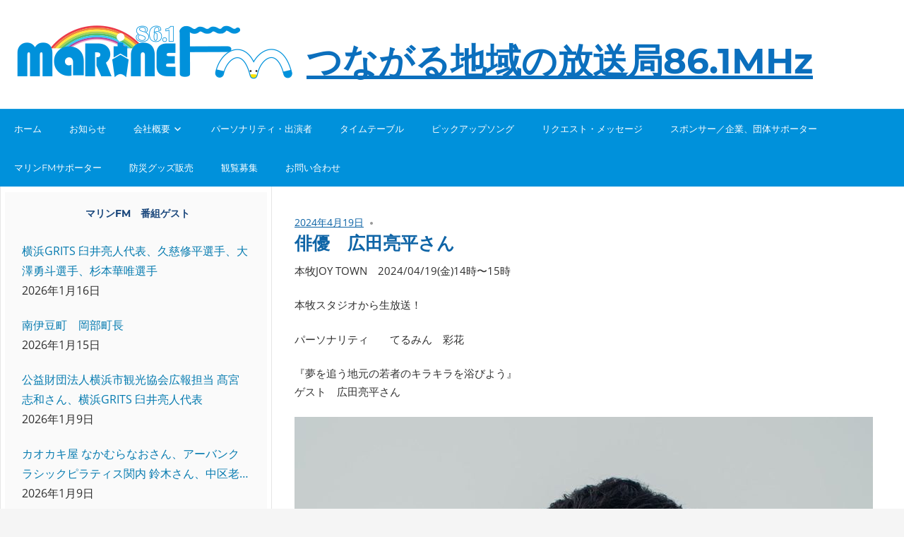

--- FILE ---
content_type: text/html
request_url: https://www.marine-fm.com/%E4%BF%B3%E5%84%AA%E3%80%80%E5%BA%83%E7%94%B0%E4%BA%AE%E5%B9%B3%E3%81%95%E3%82%93/
body_size: 18783
content:
<!DOCTYPE html>
<html lang="ja">
<head>
<meta name="google-site-verification" content="py-tKIeVAeGd2XB9Dlz9fLuAOfwg0Lb86Uj9vkSHkKg" />
<title>マリンFM 公式サイト</title>
<meta charset="UTF-8">
<mate http-equiv="X-UA-Compatible"content="IE=edge"/>
<meta name="viewport" content="width=device-width, initial-scale=1">
<meta name="viewport" content="width=device-width, initial-scale=1.0">
<meta name="description" content="横浜市中区のコミュニティ放送局「マリンFM」の公式サイト。"/>
<link rel="canonical" href="http://www.marine-fm.com/" />
<meta property="og:type" content="website" />
<meta property="og:title" content="マリンFM 公式サイト | " />
<meta property="og:description" content="横浜市中区のコミュニティ放送局「マリンFM」の公式サイト。" />
<meta property="og:image" content="http://www.marine-fm.com/wp_marin-fm/wp-content/uploads/2020/07/ogimage_marine.png" />
<link rel="icon" href="http://www.marine-fm.com/wp_marin-fm/wp-content/uploads/2020/07/logo.png" sizes="32x32" />
<link rel="icon" href="http://www.marine-fm.com/wp_marin-fm/wp-content/uploads/2020/07/logo.png" sizes="192x192" />
<link rel="apple-touch-icon" href="http://www.marine-fm.com/wp_marin-fm/wp-content/uploads/2020/07/logo.png" />	
<link href="https://fonts.googleapis.com/css?family=M+PLUS+1p&display=swap" rel="stylesheet">
<link rel="profile" href="http://gmpg.org/xfn/11">
<link rel="pingback" href="https://www.marine-fm.com/wp_marin-fm/xmlrpc.php">
<script async src="https://platform.twitter.com/widgets.js" charset="utf-8"></script>
<div id="fb-root"></div>
<script async defer crossorigin="anonymous" src="https://connect.facebook.net/ja_JP/sdk.js#xfbml=1&version=v6.0"></script>	
<title>俳優　広田亮平さん &#8211; つながる地域の放送局86.1MHz</title>
<meta name='robots' content='max-image-preview:large' />
<link rel="alternate" type="application/rss+xml" title="つながる地域の放送局86.1MHz &raquo; フィード" href="https://www.marine-fm.com/feed/" />
<link rel="alternate" type="application/rss+xml" title="つながる地域の放送局86.1MHz &raquo; コメントフィード" href="https://www.marine-fm.com/comments/feed/" />
<link rel="alternate" title="oEmbed (JSON)" type="application/json+oembed" href="https://www.marine-fm.com/wp-json/oembed/1.0/embed?url=https%3A%2F%2Fwww.marine-fm.com%2F%25e4%25bf%25b3%25e5%2584%25aa%25e3%2580%2580%25e5%25ba%2583%25e7%2594%25b0%25e4%25ba%25ae%25e5%25b9%25b3%25e3%2581%2595%25e3%2582%2593%2F" />
<link rel="alternate" title="oEmbed (XML)" type="text/xml+oembed" href="https://www.marine-fm.com/wp-json/oembed/1.0/embed?url=https%3A%2F%2Fwww.marine-fm.com%2F%25e4%25bf%25b3%25e5%2584%25aa%25e3%2580%2580%25e5%25ba%2583%25e7%2594%25b0%25e4%25ba%25ae%25e5%25b9%25b3%25e3%2581%2595%25e3%2582%2593%2F&#038;format=xml" />
<style id='wp-img-auto-sizes-contain-inline-css' type='text/css'>
img:is([sizes=auto i],[sizes^="auto," i]){contain-intrinsic-size:3000px 1500px}
/*# sourceURL=wp-img-auto-sizes-contain-inline-css */
</style>
<!-- <link rel='stylesheet' id='admiral-custom-fonts-css' href='https://www.marine-fm.com/wp_marin-fm/wp-content/themes/admiral/assets/css/custom-fonts.css?ver=20180413' type='text/css' media='all' /> -->
<link rel="stylesheet" type="text/css" href="//www.marine-fm.com/wp_marin-fm/wp-content/cache/wpfc-minified/8wkmm1rh/4bw1z.css" media="all"/>
<style id='wp-emoji-styles-inline-css' type='text/css'>
img.wp-smiley, img.emoji {
display: inline !important;
border: none !important;
box-shadow: none !important;
height: 1em !important;
width: 1em !important;
margin: 0 0.07em !important;
vertical-align: -0.1em !important;
background: none !important;
padding: 0 !important;
}
/*# sourceURL=wp-emoji-styles-inline-css */
</style>
<style id='wp-block-library-inline-css' type='text/css'>
:root{--wp-block-synced-color:#7a00df;--wp-block-synced-color--rgb:122,0,223;--wp-bound-block-color:var(--wp-block-synced-color);--wp-editor-canvas-background:#ddd;--wp-admin-theme-color:#007cba;--wp-admin-theme-color--rgb:0,124,186;--wp-admin-theme-color-darker-10:#006ba1;--wp-admin-theme-color-darker-10--rgb:0,107,160.5;--wp-admin-theme-color-darker-20:#005a87;--wp-admin-theme-color-darker-20--rgb:0,90,135;--wp-admin-border-width-focus:2px}@media (min-resolution:192dpi){:root{--wp-admin-border-width-focus:1.5px}}.wp-element-button{cursor:pointer}:root .has-very-light-gray-background-color{background-color:#eee}:root .has-very-dark-gray-background-color{background-color:#313131}:root .has-very-light-gray-color{color:#eee}:root .has-very-dark-gray-color{color:#313131}:root .has-vivid-green-cyan-to-vivid-cyan-blue-gradient-background{background:linear-gradient(135deg,#00d084,#0693e3)}:root .has-purple-crush-gradient-background{background:linear-gradient(135deg,#34e2e4,#4721fb 50%,#ab1dfe)}:root .has-hazy-dawn-gradient-background{background:linear-gradient(135deg,#faaca8,#dad0ec)}:root .has-subdued-olive-gradient-background{background:linear-gradient(135deg,#fafae1,#67a671)}:root .has-atomic-cream-gradient-background{background:linear-gradient(135deg,#fdd79a,#004a59)}:root .has-nightshade-gradient-background{background:linear-gradient(135deg,#330968,#31cdcf)}:root .has-midnight-gradient-background{background:linear-gradient(135deg,#020381,#2874fc)}:root{--wp--preset--font-size--normal:16px;--wp--preset--font-size--huge:42px}.has-regular-font-size{font-size:1em}.has-larger-font-size{font-size:2.625em}.has-normal-font-size{font-size:var(--wp--preset--font-size--normal)}.has-huge-font-size{font-size:var(--wp--preset--font-size--huge)}.has-text-align-center{text-align:center}.has-text-align-left{text-align:left}.has-text-align-right{text-align:right}.has-fit-text{white-space:nowrap!important}#end-resizable-editor-section{display:none}.aligncenter{clear:both}.items-justified-left{justify-content:flex-start}.items-justified-center{justify-content:center}.items-justified-right{justify-content:flex-end}.items-justified-space-between{justify-content:space-between}.screen-reader-text{border:0;clip-path:inset(50%);height:1px;margin:-1px;overflow:hidden;padding:0;position:absolute;width:1px;word-wrap:normal!important}.screen-reader-text:focus{background-color:#ddd;clip-path:none;color:#444;display:block;font-size:1em;height:auto;left:5px;line-height:normal;padding:15px 23px 14px;text-decoration:none;top:5px;width:auto;z-index:100000}html :where(.has-border-color){border-style:solid}html :where([style*=border-top-color]){border-top-style:solid}html :where([style*=border-right-color]){border-right-style:solid}html :where([style*=border-bottom-color]){border-bottom-style:solid}html :where([style*=border-left-color]){border-left-style:solid}html :where([style*=border-width]){border-style:solid}html :where([style*=border-top-width]){border-top-style:solid}html :where([style*=border-right-width]){border-right-style:solid}html :where([style*=border-bottom-width]){border-bottom-style:solid}html :where([style*=border-left-width]){border-left-style:solid}html :where(img[class*=wp-image-]){height:auto;max-width:100%}:where(figure){margin:0 0 1em}html :where(.is-position-sticky){--wp-admin--admin-bar--position-offset:var(--wp-admin--admin-bar--height,0px)}@media screen and (max-width:600px){html :where(.is-position-sticky){--wp-admin--admin-bar--position-offset:0px}}
.vk-cols--reverse{flex-direction:row-reverse}.vk-cols--hasbtn{margin-bottom:0}.vk-cols--hasbtn>.row>.vk_gridColumn_item,.vk-cols--hasbtn>.wp-block-column{position:relative;padding-bottom:3em}.vk-cols--hasbtn>.row>.vk_gridColumn_item>.wp-block-buttons,.vk-cols--hasbtn>.row>.vk_gridColumn_item>.vk_button,.vk-cols--hasbtn>.wp-block-column>.wp-block-buttons,.vk-cols--hasbtn>.wp-block-column>.vk_button{position:absolute;bottom:0;width:100%}.vk-cols--fit.wp-block-columns{gap:0}.vk-cols--fit.wp-block-columns,.vk-cols--fit.wp-block-columns:not(.is-not-stacked-on-mobile){margin-top:0;margin-bottom:0;justify-content:space-between}.vk-cols--fit.wp-block-columns>.wp-block-column *:last-child,.vk-cols--fit.wp-block-columns:not(.is-not-stacked-on-mobile)>.wp-block-column *:last-child{margin-bottom:0}.vk-cols--fit.wp-block-columns>.wp-block-column>.wp-block-cover,.vk-cols--fit.wp-block-columns:not(.is-not-stacked-on-mobile)>.wp-block-column>.wp-block-cover{margin-top:0}.vk-cols--fit.wp-block-columns.has-background,.vk-cols--fit.wp-block-columns:not(.is-not-stacked-on-mobile).has-background{padding:0}@media(max-width: 599px){.vk-cols--fit.wp-block-columns:not(.has-background)>.wp-block-column:not(.has-background),.vk-cols--fit.wp-block-columns:not(.is-not-stacked-on-mobile):not(.has-background)>.wp-block-column:not(.has-background){padding-left:0 !important;padding-right:0 !important}}@media(min-width: 782px){.vk-cols--fit.wp-block-columns .block-editor-block-list__block.wp-block-column:not(:first-child),.vk-cols--fit.wp-block-columns>.wp-block-column:not(:first-child),.vk-cols--fit.wp-block-columns:not(.is-not-stacked-on-mobile) .block-editor-block-list__block.wp-block-column:not(:first-child),.vk-cols--fit.wp-block-columns:not(.is-not-stacked-on-mobile)>.wp-block-column:not(:first-child){margin-left:0}}@media(min-width: 600px)and (max-width: 781px){.vk-cols--fit.wp-block-columns .wp-block-column:nth-child(2n),.vk-cols--fit.wp-block-columns:not(.is-not-stacked-on-mobile) .wp-block-column:nth-child(2n){margin-left:0}.vk-cols--fit.wp-block-columns .wp-block-column:not(:only-child),.vk-cols--fit.wp-block-columns:not(.is-not-stacked-on-mobile) .wp-block-column:not(:only-child){flex-basis:50% !important}}.vk-cols--fit--gap1.wp-block-columns{gap:1px}@media(min-width: 600px)and (max-width: 781px){.vk-cols--fit--gap1.wp-block-columns .wp-block-column:not(:only-child){flex-basis:calc(50% - 1px) !important}}.vk-cols--fit.vk-cols--grid>.block-editor-block-list__block,.vk-cols--fit.vk-cols--grid>.wp-block-column,.vk-cols--fit.vk-cols--grid:not(.is-not-stacked-on-mobile)>.block-editor-block-list__block,.vk-cols--fit.vk-cols--grid:not(.is-not-stacked-on-mobile)>.wp-block-column{flex-basis:50%;box-sizing:border-box}@media(max-width: 599px){.vk-cols--fit.vk-cols--grid.vk-cols--grid--alignfull>.wp-block-column:nth-child(2)>.wp-block-cover,.vk-cols--fit.vk-cols--grid.vk-cols--grid--alignfull>.wp-block-column:nth-child(2)>.vk_outer,.vk-cols--fit.vk-cols--grid:not(.is-not-stacked-on-mobile).vk-cols--grid--alignfull>.wp-block-column:nth-child(2)>.wp-block-cover,.vk-cols--fit.vk-cols--grid:not(.is-not-stacked-on-mobile).vk-cols--grid--alignfull>.wp-block-column:nth-child(2)>.vk_outer{width:100vw;margin-right:calc((100% - 100vw)/2);margin-left:calc((100% - 100vw)/2)}}@media(min-width: 600px){.vk-cols--fit.vk-cols--grid.vk-cols--grid--alignfull>.wp-block-column:nth-child(2)>.wp-block-cover,.vk-cols--fit.vk-cols--grid.vk-cols--grid--alignfull>.wp-block-column:nth-child(2)>.vk_outer,.vk-cols--fit.vk-cols--grid:not(.is-not-stacked-on-mobile).vk-cols--grid--alignfull>.wp-block-column:nth-child(2)>.wp-block-cover,.vk-cols--fit.vk-cols--grid:not(.is-not-stacked-on-mobile).vk-cols--grid--alignfull>.wp-block-column:nth-child(2)>.vk_outer{margin-right:calc(100% - 50vw);width:50vw}}@media(min-width: 600px){.vk-cols--fit.vk-cols--grid.vk-cols--grid--alignfull.vk-cols--reverse>.wp-block-column,.vk-cols--fit.vk-cols--grid:not(.is-not-stacked-on-mobile).vk-cols--grid--alignfull.vk-cols--reverse>.wp-block-column{margin-left:0;margin-right:0}.vk-cols--fit.vk-cols--grid.vk-cols--grid--alignfull.vk-cols--reverse>.wp-block-column:nth-child(2)>.wp-block-cover,.vk-cols--fit.vk-cols--grid.vk-cols--grid--alignfull.vk-cols--reverse>.wp-block-column:nth-child(2)>.vk_outer,.vk-cols--fit.vk-cols--grid:not(.is-not-stacked-on-mobile).vk-cols--grid--alignfull.vk-cols--reverse>.wp-block-column:nth-child(2)>.wp-block-cover,.vk-cols--fit.vk-cols--grid:not(.is-not-stacked-on-mobile).vk-cols--grid--alignfull.vk-cols--reverse>.wp-block-column:nth-child(2)>.vk_outer{margin-left:calc(100% - 50vw)}}.vk-cols--menu h2,.vk-cols--menu h3,.vk-cols--menu h4,.vk-cols--menu h5{margin-bottom:.2em;text-shadow:#000 0 0 10px}.vk-cols--menu h2:first-child,.vk-cols--menu h3:first-child,.vk-cols--menu h4:first-child,.vk-cols--menu h5:first-child{margin-top:0}.vk-cols--menu p{margin-bottom:1rem;text-shadow:#000 0 0 10px}.vk-cols--menu .wp-block-cover__inner-container:last-child{margin-bottom:0}.vk-cols--fitbnrs .wp-block-column .wp-block-cover:hover img{filter:unset}.vk-cols--fitbnrs .wp-block-column .wp-block-cover:hover{background-color:unset}.vk-cols--fitbnrs .wp-block-column .wp-block-cover:hover .wp-block-cover__image-background{filter:unset !important}.vk-cols--fitbnrs .wp-block-cover .wp-block-cover__inner-container{position:absolute;height:100%;width:100%}.vk-cols--fitbnrs .vk_button{height:100%;margin:0}.vk-cols--fitbnrs .vk_button .vk_button_btn,.vk-cols--fitbnrs .vk_button .btn{height:100%;width:100%;border:none;box-shadow:none;background-color:unset !important;transition:unset}.vk-cols--fitbnrs .vk_button .vk_button_btn:hover,.vk-cols--fitbnrs .vk_button .btn:hover{transition:unset}.vk-cols--fitbnrs .vk_button .vk_button_btn:after,.vk-cols--fitbnrs .vk_button .btn:after{border:none}.vk-cols--fitbnrs .vk_button .vk_button_link_txt{width:100%;position:absolute;top:50%;left:50%;transform:translateY(-50%) translateX(-50%);font-size:2rem;text-shadow:#000 0 0 10px}.vk-cols--fitbnrs .vk_button .vk_button_link_subCaption{width:100%;position:absolute;top:calc(50% + 2.2em);left:50%;transform:translateY(-50%) translateX(-50%);text-shadow:#000 0 0 10px}@media(min-width: 992px){.vk-cols--media.wp-block-columns{gap:3rem}}.vk-fit-map figure{margin-bottom:0}.vk-fit-map iframe{position:relative;margin-bottom:0;display:block;max-height:400px;width:100vw}.vk-fit-map:is(.alignfull,.alignwide) div{max-width:100%}.vk-table--th--width25 :where(tr>*:first-child){width:25%}.vk-table--th--width30 :where(tr>*:first-child){width:30%}.vk-table--th--width35 :where(tr>*:first-child){width:35%}.vk-table--th--width40 :where(tr>*:first-child){width:40%}.vk-table--th--bg-bright :where(tr>*:first-child){background-color:var(--wp--preset--color--bg-secondary, rgba(0, 0, 0, 0.05))}@media(max-width: 599px){.vk-table--mobile-block :is(th,td){width:100%;display:block}.vk-table--mobile-block.wp-block-table table :is(th,td){border-top:none}}.vk-table--width--th25 :where(tr>*:first-child){width:25%}.vk-table--width--th30 :where(tr>*:first-child){width:30%}.vk-table--width--th35 :where(tr>*:first-child){width:35%}.vk-table--width--th40 :where(tr>*:first-child){width:40%}.no-margin{margin:0}@media(max-width: 599px){.wp-block-image.vk-aligncenter--mobile>.alignright{float:none;margin-left:auto;margin-right:auto}.vk-no-padding-horizontal--mobile{padding-left:0 !important;padding-right:0 !important}}
/*# sourceURL=wp-block-library-inline-css */
</style><style id='wp-block-image-inline-css' type='text/css'>
.wp-block-image>a,.wp-block-image>figure>a{display:inline-block}.wp-block-image img{box-sizing:border-box;height:auto;max-width:100%;vertical-align:bottom}@media not (prefers-reduced-motion){.wp-block-image img.hide{visibility:hidden}.wp-block-image img.show{animation:show-content-image .4s}}.wp-block-image[style*=border-radius] img,.wp-block-image[style*=border-radius]>a{border-radius:inherit}.wp-block-image.has-custom-border img{box-sizing:border-box}.wp-block-image.aligncenter{text-align:center}.wp-block-image.alignfull>a,.wp-block-image.alignwide>a{width:100%}.wp-block-image.alignfull img,.wp-block-image.alignwide img{height:auto;width:100%}.wp-block-image .aligncenter,.wp-block-image .alignleft,.wp-block-image .alignright,.wp-block-image.aligncenter,.wp-block-image.alignleft,.wp-block-image.alignright{display:table}.wp-block-image .aligncenter>figcaption,.wp-block-image .alignleft>figcaption,.wp-block-image .alignright>figcaption,.wp-block-image.aligncenter>figcaption,.wp-block-image.alignleft>figcaption,.wp-block-image.alignright>figcaption{caption-side:bottom;display:table-caption}.wp-block-image .alignleft{float:left;margin:.5em 1em .5em 0}.wp-block-image .alignright{float:right;margin:.5em 0 .5em 1em}.wp-block-image .aligncenter{margin-left:auto;margin-right:auto}.wp-block-image :where(figcaption){margin-bottom:1em;margin-top:.5em}.wp-block-image.is-style-circle-mask img{border-radius:9999px}@supports ((-webkit-mask-image:none) or (mask-image:none)) or (-webkit-mask-image:none){.wp-block-image.is-style-circle-mask img{border-radius:0;-webkit-mask-image:url('data:image/svg+xml;utf8,<svg viewBox="0 0 100 100" xmlns="http://www.w3.org/2000/svg"><circle cx="50" cy="50" r="50"/></svg>');mask-image:url('data:image/svg+xml;utf8,<svg viewBox="0 0 100 100" xmlns="http://www.w3.org/2000/svg"><circle cx="50" cy="50" r="50"/></svg>');mask-mode:alpha;-webkit-mask-position:center;mask-position:center;-webkit-mask-repeat:no-repeat;mask-repeat:no-repeat;-webkit-mask-size:contain;mask-size:contain}}:root :where(.wp-block-image.is-style-rounded img,.wp-block-image .is-style-rounded img){border-radius:9999px}.wp-block-image figure{margin:0}.wp-lightbox-container{display:flex;flex-direction:column;position:relative}.wp-lightbox-container img{cursor:zoom-in}.wp-lightbox-container img:hover+button{opacity:1}.wp-lightbox-container button{align-items:center;backdrop-filter:blur(16px) saturate(180%);background-color:#5a5a5a40;border:none;border-radius:4px;cursor:zoom-in;display:flex;height:20px;justify-content:center;opacity:0;padding:0;position:absolute;right:16px;text-align:center;top:16px;width:20px;z-index:100}@media not (prefers-reduced-motion){.wp-lightbox-container button{transition:opacity .2s ease}}.wp-lightbox-container button:focus-visible{outline:3px auto #5a5a5a40;outline:3px auto -webkit-focus-ring-color;outline-offset:3px}.wp-lightbox-container button:hover{cursor:pointer;opacity:1}.wp-lightbox-container button:focus{opacity:1}.wp-lightbox-container button:focus,.wp-lightbox-container button:hover,.wp-lightbox-container button:not(:hover):not(:active):not(.has-background){background-color:#5a5a5a40;border:none}.wp-lightbox-overlay{box-sizing:border-box;cursor:zoom-out;height:100vh;left:0;overflow:hidden;position:fixed;top:0;visibility:hidden;width:100%;z-index:100000}.wp-lightbox-overlay .close-button{align-items:center;cursor:pointer;display:flex;justify-content:center;min-height:40px;min-width:40px;padding:0;position:absolute;right:calc(env(safe-area-inset-right) + 16px);top:calc(env(safe-area-inset-top) + 16px);z-index:5000000}.wp-lightbox-overlay .close-button:focus,.wp-lightbox-overlay .close-button:hover,.wp-lightbox-overlay .close-button:not(:hover):not(:active):not(.has-background){background:none;border:none}.wp-lightbox-overlay .lightbox-image-container{height:var(--wp--lightbox-container-height);left:50%;overflow:hidden;position:absolute;top:50%;transform:translate(-50%,-50%);transform-origin:top left;width:var(--wp--lightbox-container-width);z-index:9999999999}.wp-lightbox-overlay .wp-block-image{align-items:center;box-sizing:border-box;display:flex;height:100%;justify-content:center;margin:0;position:relative;transform-origin:0 0;width:100%;z-index:3000000}.wp-lightbox-overlay .wp-block-image img{height:var(--wp--lightbox-image-height);min-height:var(--wp--lightbox-image-height);min-width:var(--wp--lightbox-image-width);width:var(--wp--lightbox-image-width)}.wp-lightbox-overlay .wp-block-image figcaption{display:none}.wp-lightbox-overlay button{background:none;border:none}.wp-lightbox-overlay .scrim{background-color:#fff;height:100%;opacity:.9;position:absolute;width:100%;z-index:2000000}.wp-lightbox-overlay.active{visibility:visible}@media not (prefers-reduced-motion){.wp-lightbox-overlay.active{animation:turn-on-visibility .25s both}.wp-lightbox-overlay.active img{animation:turn-on-visibility .35s both}.wp-lightbox-overlay.show-closing-animation:not(.active){animation:turn-off-visibility .35s both}.wp-lightbox-overlay.show-closing-animation:not(.active) img{animation:turn-off-visibility .25s both}.wp-lightbox-overlay.zoom.active{animation:none;opacity:1;visibility:visible}.wp-lightbox-overlay.zoom.active .lightbox-image-container{animation:lightbox-zoom-in .4s}.wp-lightbox-overlay.zoom.active .lightbox-image-container img{animation:none}.wp-lightbox-overlay.zoom.active .scrim{animation:turn-on-visibility .4s forwards}.wp-lightbox-overlay.zoom.show-closing-animation:not(.active){animation:none}.wp-lightbox-overlay.zoom.show-closing-animation:not(.active) .lightbox-image-container{animation:lightbox-zoom-out .4s}.wp-lightbox-overlay.zoom.show-closing-animation:not(.active) .lightbox-image-container img{animation:none}.wp-lightbox-overlay.zoom.show-closing-animation:not(.active) .scrim{animation:turn-off-visibility .4s forwards}}@keyframes show-content-image{0%{visibility:hidden}99%{visibility:hidden}to{visibility:visible}}@keyframes turn-on-visibility{0%{opacity:0}to{opacity:1}}@keyframes turn-off-visibility{0%{opacity:1;visibility:visible}99%{opacity:0;visibility:visible}to{opacity:0;visibility:hidden}}@keyframes lightbox-zoom-in{0%{transform:translate(calc((-100vw + var(--wp--lightbox-scrollbar-width))/2 + var(--wp--lightbox-initial-left-position)),calc(-50vh + var(--wp--lightbox-initial-top-position))) scale(var(--wp--lightbox-scale))}to{transform:translate(-50%,-50%) scale(1)}}@keyframes lightbox-zoom-out{0%{transform:translate(-50%,-50%) scale(1);visibility:visible}99%{visibility:visible}to{transform:translate(calc((-100vw + var(--wp--lightbox-scrollbar-width))/2 + var(--wp--lightbox-initial-left-position)),calc(-50vh + var(--wp--lightbox-initial-top-position))) scale(var(--wp--lightbox-scale));visibility:hidden}}
/*# sourceURL=https://www.marine-fm.com/wp_marin-fm/wp-includes/blocks/image/style.min.css */
</style>
<style id='wp-block-paragraph-inline-css' type='text/css'>
.is-small-text{font-size:.875em}.is-regular-text{font-size:1em}.is-large-text{font-size:2.25em}.is-larger-text{font-size:3em}.has-drop-cap:not(:focus):first-letter{float:left;font-size:8.4em;font-style:normal;font-weight:100;line-height:.68;margin:.05em .1em 0 0;text-transform:uppercase}body.rtl .has-drop-cap:not(:focus):first-letter{float:none;margin-left:.1em}p.has-drop-cap.has-background{overflow:hidden}:root :where(p.has-background){padding:1.25em 2.375em}:where(p.has-text-color:not(.has-link-color)) a{color:inherit}p.has-text-align-left[style*="writing-mode:vertical-lr"],p.has-text-align-right[style*="writing-mode:vertical-rl"]{rotate:180deg}
/*# sourceURL=https://www.marine-fm.com/wp_marin-fm/wp-includes/blocks/paragraph/style.min.css */
</style>
<style id='global-styles-inline-css' type='text/css'>
:root{--wp--preset--aspect-ratio--square: 1;--wp--preset--aspect-ratio--4-3: 4/3;--wp--preset--aspect-ratio--3-4: 3/4;--wp--preset--aspect-ratio--3-2: 3/2;--wp--preset--aspect-ratio--2-3: 2/3;--wp--preset--aspect-ratio--16-9: 16/9;--wp--preset--aspect-ratio--9-16: 9/16;--wp--preset--color--black: #303030;--wp--preset--color--cyan-bluish-gray: #abb8c3;--wp--preset--color--white: #ffffff;--wp--preset--color--pale-pink: #f78da7;--wp--preset--color--vivid-red: #cf2e2e;--wp--preset--color--luminous-vivid-orange: #ff6900;--wp--preset--color--luminous-vivid-amber: #fcb900;--wp--preset--color--light-green-cyan: #7bdcb5;--wp--preset--color--vivid-green-cyan: #00d084;--wp--preset--color--pale-cyan-blue: #8ed1fc;--wp--preset--color--vivid-cyan-blue: #0693e3;--wp--preset--color--vivid-purple: #9b51e0;--wp--preset--color--primary: #ee4444;--wp--preset--color--light-gray: #f0f0f0;--wp--preset--color--dark-gray: #777777;--wp--preset--gradient--vivid-cyan-blue-to-vivid-purple: linear-gradient(135deg,rgb(6,147,227) 0%,rgb(155,81,224) 100%);--wp--preset--gradient--light-green-cyan-to-vivid-green-cyan: linear-gradient(135deg,rgb(122,220,180) 0%,rgb(0,208,130) 100%);--wp--preset--gradient--luminous-vivid-amber-to-luminous-vivid-orange: linear-gradient(135deg,rgb(252,185,0) 0%,rgb(255,105,0) 100%);--wp--preset--gradient--luminous-vivid-orange-to-vivid-red: linear-gradient(135deg,rgb(255,105,0) 0%,rgb(207,46,46) 100%);--wp--preset--gradient--very-light-gray-to-cyan-bluish-gray: linear-gradient(135deg,rgb(238,238,238) 0%,rgb(169,184,195) 100%);--wp--preset--gradient--cool-to-warm-spectrum: linear-gradient(135deg,rgb(74,234,220) 0%,rgb(151,120,209) 20%,rgb(207,42,186) 40%,rgb(238,44,130) 60%,rgb(251,105,98) 80%,rgb(254,248,76) 100%);--wp--preset--gradient--blush-light-purple: linear-gradient(135deg,rgb(255,206,236) 0%,rgb(152,150,240) 100%);--wp--preset--gradient--blush-bordeaux: linear-gradient(135deg,rgb(254,205,165) 0%,rgb(254,45,45) 50%,rgb(107,0,62) 100%);--wp--preset--gradient--luminous-dusk: linear-gradient(135deg,rgb(255,203,112) 0%,rgb(199,81,192) 50%,rgb(65,88,208) 100%);--wp--preset--gradient--pale-ocean: linear-gradient(135deg,rgb(255,245,203) 0%,rgb(182,227,212) 50%,rgb(51,167,181) 100%);--wp--preset--gradient--electric-grass: linear-gradient(135deg,rgb(202,248,128) 0%,rgb(113,206,126) 100%);--wp--preset--gradient--midnight: linear-gradient(135deg,rgb(2,3,129) 0%,rgb(40,116,252) 100%);--wp--preset--font-size--small: 13px;--wp--preset--font-size--medium: 20px;--wp--preset--font-size--large: 36px;--wp--preset--font-size--x-large: 42px;--wp--preset--spacing--20: 0.44rem;--wp--preset--spacing--30: 0.67rem;--wp--preset--spacing--40: 1rem;--wp--preset--spacing--50: 1.5rem;--wp--preset--spacing--60: 2.25rem;--wp--preset--spacing--70: 3.38rem;--wp--preset--spacing--80: 5.06rem;--wp--preset--shadow--natural: 6px 6px 9px rgba(0, 0, 0, 0.2);--wp--preset--shadow--deep: 12px 12px 50px rgba(0, 0, 0, 0.4);--wp--preset--shadow--sharp: 6px 6px 0px rgba(0, 0, 0, 0.2);--wp--preset--shadow--outlined: 6px 6px 0px -3px rgb(255, 255, 255), 6px 6px rgb(0, 0, 0);--wp--preset--shadow--crisp: 6px 6px 0px rgb(0, 0, 0);}:where(.is-layout-flex){gap: 0.5em;}:where(.is-layout-grid){gap: 0.5em;}body .is-layout-flex{display: flex;}.is-layout-flex{flex-wrap: wrap;align-items: center;}.is-layout-flex > :is(*, div){margin: 0;}body .is-layout-grid{display: grid;}.is-layout-grid > :is(*, div){margin: 0;}:where(.wp-block-columns.is-layout-flex){gap: 2em;}:where(.wp-block-columns.is-layout-grid){gap: 2em;}:where(.wp-block-post-template.is-layout-flex){gap: 1.25em;}:where(.wp-block-post-template.is-layout-grid){gap: 1.25em;}.has-black-color{color: var(--wp--preset--color--black) !important;}.has-cyan-bluish-gray-color{color: var(--wp--preset--color--cyan-bluish-gray) !important;}.has-white-color{color: var(--wp--preset--color--white) !important;}.has-pale-pink-color{color: var(--wp--preset--color--pale-pink) !important;}.has-vivid-red-color{color: var(--wp--preset--color--vivid-red) !important;}.has-luminous-vivid-orange-color{color: var(--wp--preset--color--luminous-vivid-orange) !important;}.has-luminous-vivid-amber-color{color: var(--wp--preset--color--luminous-vivid-amber) !important;}.has-light-green-cyan-color{color: var(--wp--preset--color--light-green-cyan) !important;}.has-vivid-green-cyan-color{color: var(--wp--preset--color--vivid-green-cyan) !important;}.has-pale-cyan-blue-color{color: var(--wp--preset--color--pale-cyan-blue) !important;}.has-vivid-cyan-blue-color{color: var(--wp--preset--color--vivid-cyan-blue) !important;}.has-vivid-purple-color{color: var(--wp--preset--color--vivid-purple) !important;}.has-black-background-color{background-color: var(--wp--preset--color--black) !important;}.has-cyan-bluish-gray-background-color{background-color: var(--wp--preset--color--cyan-bluish-gray) !important;}.has-white-background-color{background-color: var(--wp--preset--color--white) !important;}.has-pale-pink-background-color{background-color: var(--wp--preset--color--pale-pink) !important;}.has-vivid-red-background-color{background-color: var(--wp--preset--color--vivid-red) !important;}.has-luminous-vivid-orange-background-color{background-color: var(--wp--preset--color--luminous-vivid-orange) !important;}.has-luminous-vivid-amber-background-color{background-color: var(--wp--preset--color--luminous-vivid-amber) !important;}.has-light-green-cyan-background-color{background-color: var(--wp--preset--color--light-green-cyan) !important;}.has-vivid-green-cyan-background-color{background-color: var(--wp--preset--color--vivid-green-cyan) !important;}.has-pale-cyan-blue-background-color{background-color: var(--wp--preset--color--pale-cyan-blue) !important;}.has-vivid-cyan-blue-background-color{background-color: var(--wp--preset--color--vivid-cyan-blue) !important;}.has-vivid-purple-background-color{background-color: var(--wp--preset--color--vivid-purple) !important;}.has-black-border-color{border-color: var(--wp--preset--color--black) !important;}.has-cyan-bluish-gray-border-color{border-color: var(--wp--preset--color--cyan-bluish-gray) !important;}.has-white-border-color{border-color: var(--wp--preset--color--white) !important;}.has-pale-pink-border-color{border-color: var(--wp--preset--color--pale-pink) !important;}.has-vivid-red-border-color{border-color: var(--wp--preset--color--vivid-red) !important;}.has-luminous-vivid-orange-border-color{border-color: var(--wp--preset--color--luminous-vivid-orange) !important;}.has-luminous-vivid-amber-border-color{border-color: var(--wp--preset--color--luminous-vivid-amber) !important;}.has-light-green-cyan-border-color{border-color: var(--wp--preset--color--light-green-cyan) !important;}.has-vivid-green-cyan-border-color{border-color: var(--wp--preset--color--vivid-green-cyan) !important;}.has-pale-cyan-blue-border-color{border-color: var(--wp--preset--color--pale-cyan-blue) !important;}.has-vivid-cyan-blue-border-color{border-color: var(--wp--preset--color--vivid-cyan-blue) !important;}.has-vivid-purple-border-color{border-color: var(--wp--preset--color--vivid-purple) !important;}.has-vivid-cyan-blue-to-vivid-purple-gradient-background{background: var(--wp--preset--gradient--vivid-cyan-blue-to-vivid-purple) !important;}.has-light-green-cyan-to-vivid-green-cyan-gradient-background{background: var(--wp--preset--gradient--light-green-cyan-to-vivid-green-cyan) !important;}.has-luminous-vivid-amber-to-luminous-vivid-orange-gradient-background{background: var(--wp--preset--gradient--luminous-vivid-amber-to-luminous-vivid-orange) !important;}.has-luminous-vivid-orange-to-vivid-red-gradient-background{background: var(--wp--preset--gradient--luminous-vivid-orange-to-vivid-red) !important;}.has-very-light-gray-to-cyan-bluish-gray-gradient-background{background: var(--wp--preset--gradient--very-light-gray-to-cyan-bluish-gray) !important;}.has-cool-to-warm-spectrum-gradient-background{background: var(--wp--preset--gradient--cool-to-warm-spectrum) !important;}.has-blush-light-purple-gradient-background{background: var(--wp--preset--gradient--blush-light-purple) !important;}.has-blush-bordeaux-gradient-background{background: var(--wp--preset--gradient--blush-bordeaux) !important;}.has-luminous-dusk-gradient-background{background: var(--wp--preset--gradient--luminous-dusk) !important;}.has-pale-ocean-gradient-background{background: var(--wp--preset--gradient--pale-ocean) !important;}.has-electric-grass-gradient-background{background: var(--wp--preset--gradient--electric-grass) !important;}.has-midnight-gradient-background{background: var(--wp--preset--gradient--midnight) !important;}.has-small-font-size{font-size: var(--wp--preset--font-size--small) !important;}.has-medium-font-size{font-size: var(--wp--preset--font-size--medium) !important;}.has-large-font-size{font-size: var(--wp--preset--font-size--large) !important;}.has-x-large-font-size{font-size: var(--wp--preset--font-size--x-large) !important;}
/*# sourceURL=global-styles-inline-css */
</style>
<style id='classic-theme-styles-inline-css' type='text/css'>
/*! This file is auto-generated */
.wp-block-button__link{color:#fff;background-color:#32373c;border-radius:9999px;box-shadow:none;text-decoration:none;padding:calc(.667em + 2px) calc(1.333em + 2px);font-size:1.125em}.wp-block-file__button{background:#32373c;color:#fff;text-decoration:none}
/*# sourceURL=/wp-includes/css/classic-themes.min.css */
</style>
<!-- <link rel='stylesheet' id='contact-form-7-css' href='https://www.marine-fm.com/wp_marin-fm/wp-content/plugins/contact-form-7/includes/css/styles.css?ver=6.1.4' type='text/css' media='all' /> -->
<!-- <link rel='stylesheet' id='foogallery-core-css' href='https://www.marine-fm.com/wp_marin-fm/wp-content/plugins/foogallery/assets/css/foogallery.5a41457e.min.css?ver=3.1.6' type='text/css' media='all' /> -->
<!-- <link rel='stylesheet' id='joan-style-css' href='https://www.marine-fm.com/wp_marin-fm/wp-content/plugins/joan/assets/css/joan.css?ver=6.1.2' type='text/css' media='all' /> -->
<!-- <link rel='stylesheet' id='whats-new-style-css' href='https://www.marine-fm.com/wp_marin-fm/wp-content/plugins/whats-new-genarator/whats-new.css?ver=2.0.2' type='text/css' media='all' /> -->
<!-- <link rel='stylesheet' id='admiral-stylesheet-css' href='https://www.marine-fm.com/wp_marin-fm/wp-content/themes/admiral/style.css?ver=1.5' type='text/css' media='all' /> -->
<link rel="stylesheet" type="text/css" href="//www.marine-fm.com/wp_marin-fm/wp-content/cache/wpfc-minified/loxn9oxh/vio.css" media="all"/>
<style id='admiral-stylesheet-inline-css' type='text/css'>
.site-description { position: absolute; clip: rect(1px, 1px, 1px, 1px); width: 1px; height: 1px; overflow: hidden; }
/*# sourceURL=admiral-stylesheet-inline-css */
</style>
<!-- <link rel='stylesheet' id='genericons-css' href='https://www.marine-fm.com/wp_marin-fm/wp-content/themes/admiral/assets/genericons/genericons.css?ver=3.4.1' type='text/css' media='all' /> -->
<!-- <link rel='stylesheet' id='themezee-related-posts-css' href='https://www.marine-fm.com/wp_marin-fm/wp-content/themes/admiral/assets/css/themezee-related-posts.css?ver=20160421' type='text/css' media='all' /> -->
<!-- <link rel='stylesheet' id='tablepress-default-css' href='https://www.marine-fm.com/wp_marin-fm/wp-content/tablepress-combined.min.css?ver=68' type='text/css' media='all' /> -->
<link rel="stylesheet" type="text/css" href="//www.marine-fm.com/wp_marin-fm/wp-content/cache/wpfc-minified/8w3lzod8/4bw1z.css" media="all"/>
<!-- <link rel='stylesheet' id='jquery-ui-smoothness-css' href='https://www.marine-fm.com/wp_marin-fm/wp-content/plugins/contact-form-7/includes/js/jquery-ui/themes/smoothness/jquery-ui.min.css?ver=1.12.1' type='text/css' media='screen' /> -->
<link rel="stylesheet" type="text/css" href="//www.marine-fm.com/wp_marin-fm/wp-content/cache/wpfc-minified/87v6moln/4bw1z.css" media="screen"/>
<script src='//www.marine-fm.com/wp_marin-fm/wp-content/cache/wpfc-minified/95cqjsjk/4bw1z.js' type="text/javascript"></script>
<!-- <script type="text/javascript" src="https://www.marine-fm.com/wp_marin-fm/wp-includes/js/jquery/jquery.min.js?ver=3.7.1" id="jquery-core-js"></script> -->
<!-- <script type="text/javascript" src="https://www.marine-fm.com/wp_marin-fm/wp-includes/js/jquery/jquery-migrate.min.js?ver=3.4.1" id="jquery-migrate-js"></script> -->
<script type="text/javascript" id="admiral-jquery-navigation-js-extra">
/* <![CDATA[ */
var admiral_menu_title = "\u30ca\u30d3\u30b2\u30fc\u30b7\u30e7\u30f3";
//# sourceURL=admiral-jquery-navigation-js-extra
/* ]]> */
</script>
<script src='//www.marine-fm.com/wp_marin-fm/wp-content/cache/wpfc-minified/jyqple9l/4bw1z.js' type="text/javascript"></script>
<!-- <script type="text/javascript" src="https://www.marine-fm.com/wp_marin-fm/wp-content/themes/admiral/assets/js/navigation.js?ver=20160719" id="admiral-jquery-navigation-js"></script> -->
<link rel="https://api.w.org/" href="https://www.marine-fm.com/wp-json/" /><link rel="alternate" title="JSON" type="application/json" href="https://www.marine-fm.com/wp-json/wp/v2/posts/3484" /><link rel="EditURI" type="application/rsd+xml" title="RSD" href="https://www.marine-fm.com/wp_marin-fm/xmlrpc.php?rsd" />
<meta name="generator" content="WordPress 6.9" />
<link rel="canonical" href="https://www.marine-fm.com/%e4%bf%b3%e5%84%aa%e3%80%80%e5%ba%83%e7%94%b0%e4%ba%ae%e5%b9%b3%e3%81%95%e3%82%93/" />
<link rel='shortlink' href='https://www.marine-fm.com/?p=3484' />
<style>
#category-posts-3-internal ul {padding: 0;}
#category-posts-3-internal .cat-post-item img {max-width: initial; max-height: initial; margin: initial;}
#category-posts-3-internal .cat-post-author {margin-bottom: 0;}
#category-posts-3-internal .cat-post-thumbnail {margin: 5px 10px 5px 0;}
#category-posts-3-internal .cat-post-item:before {content: ""; clear: both;}
#category-posts-3-internal .cat-post-excerpt-more {display: inline-block;}
#category-posts-3-internal .cat-post-item {list-style: none; margin: 3px 0 10px; padding: 3px 0;}
#category-posts-3-internal .cat-post-current .cat-post-title {font-weight: bold; text-transform: uppercase;}
#category-posts-3-internal [class*=cat-post-tax] {font-size: 0.85em;}
#category-posts-3-internal [class*=cat-post-tax] * {display:inline-block;}
#category-posts-3-internal .cat-post-item:after {content: ""; display: table;	clear: both;}
#category-posts-3-internal .cat-post-item .cat-post-title {overflow: hidden;text-overflow: ellipsis;white-space: initial;display: -webkit-box;-webkit-line-clamp: 2;-webkit-box-orient: vertical;padding-bottom: 0 !important;}
#category-posts-3-internal .cat-post-item:after {content: ""; display: table;	clear: both;}
#category-posts-3-internal .cat-post-thumbnail {display:block; float:left; margin:5px 10px 5px 0;}
#category-posts-3-internal .cat-post-crop {overflow:hidden;display:block;}
#category-posts-3-internal p {margin:5px 0 0 0}
#category-posts-3-internal li > div {margin:5px 0 0 0; clear:both;}
#category-posts-3-internal .dashicons {vertical-align:middle;}
</style>
<style type='text/css' id='joan-custom-css'>
/* Custom fonts */
.joan-now-playing {
font-family: \\\\\\\\\\\\\\\\\\\\\\\\\\\\\\\\\\\\\\\\\\\\\\\\\\\\\\\\\\\\\\\\\\\\\\\\\\\\\\\\\\\\\\\\\\\\\\\\\\\\\\\\\\\\\\\\\\\\\\\\\\\\\\\\\\\\\\\\\\\\\\\\\\\\\\\\\\\\\\\\\\\\\\\\\\\\\\\\\\\\\\\\\\\\\\\\\\\\\\\\\\\\\\\\\\\\\\\\\\\\\\\\\\\\\\\\\\\\\\\\\\\\\\\\\\\\\\\'Roboto\\\\\\\\\\\\\\\\\\\\\\\\\\\\\\\\\\\\\\\\\\\\\\\\\\\\\\\\\\\\\\\\\\\\\\\\\\\\\\\\\\\\\\\\\\\\\\\\\\\\\\\\\\\\\\\\\\\\\\\\\\\\\\\\\\\\\\\\\\\\\\\\\\\\\\\\\\\\\\\\\\\\\\\\\\\\\\\\\\\\\\\\\\\\\\\\\\\\\\\\\\\\\\\\\\\\\\\\\\\\\\\\\\\\\\\\\\\\\\\\\\\\\\\\\\\\\\\', sans-serif;
}
/* 番組名 */
.current-show h3 {
color: #1a477c;
}
/* DJ名 */
.joan-jock {
font-family:Noto Sans CJK JP;
font-style: normal;
font-size: 0.95em;
}
/* タイムラグ */
.show-time {
font-family:Noto Sans CJK JP;
font-style: normal;
}
</style>
<link rel="icon" href="https://www.marine-fm.com/wp_marin-fm/wp-content/uploads/2019/08/cropped-logoまる-32x32.png" sizes="32x32" />
<link rel="icon" href="https://www.marine-fm.com/wp_marin-fm/wp-content/uploads/2019/08/cropped-logoまる-192x192.png" sizes="192x192" />
<link rel="apple-touch-icon" href="https://www.marine-fm.com/wp_marin-fm/wp-content/uploads/2019/08/cropped-logoまる-180x180.png" />
<meta name="msapplication-TileImage" content="https://www.marine-fm.com/wp_marin-fm/wp-content/uploads/2019/08/cropped-logoまる-270x270.png" />
<style type="text/css" id="wp-custom-css">
/* パソコンで見たときは"pc"のclassがついた画像が表示される */
.pc { display: block !important; }
.sp { display: none !important; }
/* スマートフォンで見たときは"sp"のclassがついた画像が表示される */
@media only screen and (max-width: 750px) {
.pc { display: none !important; }
.sp { display: block !important; }
}
.widget-title {
display: block;
margin: 0px;
padding: 5px 5px 5px 10px;
color: #000000;
background-color: transparent;
text-transform: uppercase;
font-size: 14px;
font-weight:normal;
font-family: 'Montserrat', Tahoma, Arial;
}
.grecaptcha-badge { visibility: hidden; }
.wp-block-button__link:hover{
text-decoration:none;
color:#ffffff;
}
.wp-block-button__link:link {
text-decoration:none;
color:#ffffff;
}
#day_box{
margin:0 auto;
}
.day_box_text{
color:#ffffff;
text-align:center;
width:14.2%;
height:auto;
line-height:150%;
padding-top:20px;
padding-bottom:20px;
float:left;
}
.blue{
background-color:#2579B6 ;
}
.green{
background-color:#1CA401 ;
}
.orange{
background-color:#e96b00 ;
}
.red{
background-color:#c0000c ;
}
.purple{
background-color:#7763da ;
}
.navy{
background-color:#073b7c ;
}
.pink{
background-color:#c53a7b ;
}
.widget_text
{ margin: 0; 
padding:0;
}
.widget-title
{ text-align:center;
color:#1a477c;
font-weight:bold;
}
.page-title
{ text-align:center;
}
h1, h2, h3, h4 {
text-shadow: none !important;
}
/* 改行しない */
.no-wrap {
white-space: nowrap;
}
.center td{
vertical-align: middle;
text-align:center;
}
@media only screen and (max-width: 767px) {
body {
font-size: 80%;
}
}
html { scroll-behavior: smooth;}
</style>
</head>
<body class="wp-singular post-template-default single single-post postid-3484 single-format-standard wp-custom-logo wp-embed-responsive wp-theme-admiral metaslider-plugin post-layout-one-column">
<div id="page" class="hfeed site">
<a class="skip-link screen-reader-text" href="#content">コンテンツへスキップ</a>
<header id="masthead" class="site-header clearfix" role="banner">
<div class="header-main container clearfix">
<div id="logo" class="site-branding clearfix">
<a href="https://www.marine-fm.com/" class="custom-logo-link" rel="home"><img width="390" height="76" src="https://www.marine-fm.com/wp_marin-fm/wp-content/uploads/2019/03/logo.png" class="custom-logo" alt="つながる地域の放送局86.1MHz" decoding="async" srcset="https://www.marine-fm.com/wp_marin-fm/wp-content/uploads/2019/03/logo.png 390w, https://www.marine-fm.com/wp_marin-fm/wp-content/uploads/2019/03/logo-300x58.png 300w" sizes="(max-width: 390px) 100vw, 390px" /></a>					
<p class="site-title"><a href="https://www.marine-fm.com/" rel="home">つながる地域の放送局86.1MHz</a></p>
</div><!-- .site-branding -->
<p class="site-description">つながる地域の放送局86.1MHz</p>
</div><!-- .header-main -->
<div class="main-navigation-wrap">
<div id="main-navigation-container" class="main-navigation-container container clearfix">
<nav id="main-navigation" class="primary-navigation navigation clearfix" role="navigation">
<div class="main-navigation-menu-wrap">
<ul id="menu-navi" class="main-navigation-menu"><li id="menu-item-13" class="menu-item menu-item-type-custom menu-item-object-custom menu-item-home menu-item-13"><a href="https://www.marine-fm.com/">ホーム</a></li>
<li id="menu-item-465" class="menu-item menu-item-type-taxonomy menu-item-object-category menu-item-465"><a href="https://www.marine-fm.com/category/new/">お知らせ</a></li>
<li id="menu-item-249" class="menu-item menu-item-type-post_type menu-item-object-page menu-item-has-children menu-item-249"><a href="https://www.marine-fm.com/company/">会社概要</a>
<ul class="sub-menu">
<li id="menu-item-77" class="menu-item menu-item-type-post_type menu-item-object-page menu-item-77"><a href="https://www.marine-fm.com/company/">会社概要</a></li>
<li id="menu-item-85" class="menu-item menu-item-type-post_type menu-item-object-page menu-item-85"><a href="https://www.marine-fm.com/shingi/">番組審議委員会</a></li>
</ul>
</li>
<li id="menu-item-1201" class="menu-item menu-item-type-post_type menu-item-object-page menu-item-1201"><a href="https://www.marine-fm.com/personality/">パーソナリティ・出演者</a></li>
<li id="menu-item-3345" class="menu-item menu-item-type-post_type menu-item-object-page menu-item-3345"><a href="https://www.marine-fm.com/timetable/">タイムテーブル</a></li>
<li id="menu-item-2077" class="menu-item menu-item-type-taxonomy menu-item-object-category menu-item-2077"><a href="https://www.marine-fm.com/category/%e3%83%94%e3%83%83%e3%82%af%e3%82%a2%e3%83%83%e3%83%97%e3%82%bd%e3%83%b3%e3%82%b0/">ピックアップソング</a></li>
<li id="menu-item-22" class="menu-item menu-item-type-post_type menu-item-object-page menu-item-22"><a href="https://www.marine-fm.com/message/">リクエスト・メッセージ</a></li>
<li id="menu-item-3257" class="menu-item menu-item-type-post_type menu-item-object-page menu-item-3257"><a href="https://www.marine-fm.com/sponsor/">スポンサー／企業、団体サポーター</a></li>
<li id="menu-item-2922" class="menu-item menu-item-type-post_type menu-item-object-page menu-item-2922"><a href="https://www.marine-fm.com/supporter/">マリンFMサポーター</a></li>
<li id="menu-item-5593" class="menu-item menu-item-type-post_type menu-item-object-page menu-item-5593"><a href="https://www.marine-fm.com/bousaigoods/">防災グッズ販売</a></li>
<li id="menu-item-1255" class="menu-item menu-item-type-post_type menu-item-object-page menu-item-1255"><a href="https://www.marine-fm.com/studio/">観覧募集</a></li>
<li id="menu-item-1198" class="menu-item menu-item-type-post_type menu-item-object-page menu-item-1198"><a href="https://www.marine-fm.com/contact/">お問い合わせ</a></li>
</ul>			</div>
</nav><!-- #main-navigation -->
</div>
</div>
</header><!-- #masthead -->
<div id="content" class="site-content container clearfix">
<section id="primary" class="content-single content-area">
<main id="main" class="site-main" role="main">
<article id="post-3484" class="post-3484 post type-post status-publish format-standard hentry category-9 category-topis">
<header class="entry-header">
<div class="entry-meta"><span class="meta-date"><a href="https://www.marine-fm.com/%e4%bf%b3%e5%84%aa%e3%80%80%e5%ba%83%e7%94%b0%e4%ba%ae%e5%b9%b3%e3%81%95%e3%82%93/" title="12:09" rel="bookmark"><time class="entry-date published updated" datetime="2024-04-19T12:09:47+09:00">2024年4月19日</time></a></span><span class="meta-comments"> <span><span class="screen-reader-text">俳優　広田亮平さん は</span>コメントを受け付けていません</span></span><span class="meta-category"> <a href="https://www.marine-fm.com/category/%e3%83%96%e3%83%ad%e3%82%b0/" rel="category tag">ブログ</a>, <a href="https://www.marine-fm.com/category/topis/" rel="category tag">マリンFM　番組ゲスト</a></span></div>
<h1 class="entry-title">俳優　広田亮平さん</h1>
<div class="posted-by"> <img alt='' src='https://secure.gravatar.com/avatar/7ee66cbb0278ec758438732b8e48d3b9394d2f462bad5d8449f95fd169d7e91c?s=32&#038;d=mm&#038;r=g' srcset='https://secure.gravatar.com/avatar/7ee66cbb0278ec758438732b8e48d3b9394d2f462bad5d8449f95fd169d7e91c?s=64&#038;d=mm&#038;r=g 2x' class='avatar avatar-32 photo' height='32' width='32' decoding='async'/>投稿者: <span class="meta-author"> <span class="author vcard"><a class="url fn n" href="https://www.marine-fm.com/author/hirano/" title="hirano のすべての投稿を表示" rel="author">hirano</a></span></span></div>
</header><!-- .entry-header -->
<div class="entry-content clearfix">
<p>本牧JOY TOWN　2024/04/19(金)14時〜15時</p>
<p>本牧スタジオから生放送！</p>
<p>パーソナリティ　　てるみん　彩花</p>
<p>『夢を追う地元の若者のキラキラを浴びよう』<br>ゲスト　広田亮平さん</p>
<figure class="wp-block-image size-large"><img fetchpriority="high" decoding="async" width="819" height="1024" src="https://www.marine-fm.com/wp_marin-fm/wp-content/uploads/2024/04/1713360590652-819x1024.jpg" alt="" class="wp-image-3485" srcset="https://www.marine-fm.com/wp_marin-fm/wp-content/uploads/2024/04/1713360590652-819x1024.jpg 819w, https://www.marine-fm.com/wp_marin-fm/wp-content/uploads/2024/04/1713360590652-240x300.jpg 240w, https://www.marine-fm.com/wp_marin-fm/wp-content/uploads/2024/04/1713360590652-768x960.jpg 768w, https://www.marine-fm.com/wp_marin-fm/wp-content/uploads/2024/04/1713360590652.jpg 1144w" sizes="(max-width: 819px) 100vw, 819px" /></figure>
<p>🍬選手プチ情報</p>
<p>Y.S.C.C.　小島秀仁選手</p>
<p>横浜エクセレンス　クラヴスチャバルス選手</p>
<p>🍭本牧情報局</p>
<p>本牧通り商業活性化協会</p>
<p>電話ゲスト　ひまわり薬局本牧店　岡田彩さん</p>
</div><!-- .entry-content -->
<footer class="entry-footer">
<nav class="navigation post-navigation" aria-label="投稿">
<h2 class="screen-reader-text">投稿ナビゲーション</h2>
<div class="nav-links"><div class="nav-previous"><a href="https://www.marine-fm.com/%e6%9c%ac%e7%89%a7%e5%8e%9f%e5%9c%b0%e5%9f%9f%e3%82%b1%e3%82%a2%e3%83%97%e3%83%a9%e3%82%b6-%e4%b8%89%e5%a5%bd%e4%b8%89%e6%83%a0%e3%81%95%e3%82%93/" rel="prev"><span class="screen-reader-text">前の記事:</span>本牧原地域ケアプラザ 三好三惠さん</a></div><div class="nav-next"><a href="https://www.marine-fm.com/%e3%82%b5%e3%83%bc%e3%83%95%e3%82%a1%e3%83%bc%e3%81%a7%e3%81%82%e3%82%8a%e3%80%81%e3%83%9f%e3%83%a5%e3%83%bc%e3%82%b8%e3%82%b7%e3%83%a3%e3%83%b3-kiri%e3%82%ad%e3%83%aa%e3%83%8f%e3%83%ac%e3%83%90/" rel="next"><span class="screen-reader-text">次の記事:</span>サーファーであり、ミュージシャン Kiri(キリハレバレ)さん</a></div></div>
</nav>
</footer><!-- .entry-footer -->
</article>
</main><!-- #main -->
</section><!-- #primary -->
<section id="secondary" class="main-sidebar widget-area clearfix" role="complementary">
<aside id="category-posts-3" class="widget cat-post-widget clearfix"><div class="widget-header"><h3 class="widget-title">マリンFM　番組ゲスト</h3></div><ul id="category-posts-3-internal" class="category-posts-internal">
<li class='cat-post-item'><div><a class="cat-post-title" href="https://www.marine-fm.com/%e6%a8%aa%e6%b5%9cgrits-%e8%87%bc%e4%ba%95%e4%ba%ae%e4%ba%ba%e4%bb%a3%e8%a1%a8%e3%80%81%e4%b9%85%e6%85%88%e4%bf%ae%e5%b9%b3%e9%81%b8%e6%89%8b%e3%80%81%e5%a4%a7%e6%be%a4%e5%8b%87%e6%96%97%e9%81%b8/" rel="bookmark">横浜GRITS 臼井亮人代表、久慈修平選手、大澤勇斗選手、杉本華唯選手</a>
<span class="cat-post-date post-date">2026年1月16日</span></div></li><li class='cat-post-item'><div><a class="cat-post-title" href="https://www.marine-fm.com/%e5%8d%97%e4%bc%8a%e8%b1%86%e7%94%ba%e3%80%80%e5%b2%a1%e9%83%a8%e7%94%ba%e9%95%b7-2/" rel="bookmark">南伊豆町　岡部町長</a>
<span class="cat-post-date post-date">2026年1月15日</span></div></li><li class='cat-post-item'><div><a class="cat-post-title" href="https://www.marine-fm.com/%e5%85%ac%e7%9b%8a%e8%b2%a1%e5%9b%a3%e6%b3%95%e4%ba%ba%e6%a8%aa%e6%b5%9c%e5%b8%82%e8%a6%b3%e5%85%89%e5%8d%94%e4%bc%9a%e5%ba%83%e5%a0%b1%e6%8b%85%e5%bd%93-%e9%ab%99%e5%ae%ae%e5%bf%97%e5%92%8c%e3%81%95/" rel="bookmark">公益財団法人横浜市観光協会広報担当 髙宮志和さん、横浜GRITS 臼井亮人代表</a>
<span class="cat-post-date post-date">2026年1月9日</span></div></li><li class='cat-post-item'><div><a class="cat-post-title" href="https://www.marine-fm.com/%e3%81%8b%e3%81%8a%e3%81%8b%e3%81%8d%e5%b1%8b-%e3%81%aa%e3%81%8b%e3%82%80%e3%82%89%e3%81%aa%e3%81%8a%e3%81%95%e3%82%93%e3%80%81%e3%82%a2%e3%83%bc%e3%83%90%e3%83%b3%e3%82%af%e3%83%a9%e3%82%b7%e3%83%83/" rel="bookmark">カオカキ屋 なかむらなおさん、アーバンクラシックピラティス関内 鈴木さん、中区老人クラブ連合会 事務局 廣澤陽子さん</a>
<span class="cat-post-date post-date">2026年1月9日</span></div></li><li class='cat-post-item'><div><a class="cat-post-title" href="https://www.marine-fm.com/%e6%97%a5%e6%9c%ac%e9%8a%80%e8%a1%8c%e9%87%91%e8%9e%8d%e7%a0%94%e7%a9%b6%e6%89%80%e8%b2%a8%e5%b9%a3%e5%8d%9a%e7%89%a9%e9%a4%a8%e3%83%bb%e9%96%a2%e5%8f%a3%e3%81%8b%e3%82%92%e3%82%8a%e3%81%95%e3%82%93/" rel="bookmark">日本銀行金融研究所貨幣博物館・関口かをりさん</a>
<span class="cat-post-date post-date">2026年1月7日</span></div></li><li class='cat-post-item'><div><a class="cat-post-title" href="https://www.marine-fm.com/%e6%a0%aa%e5%bc%8f%e4%bc%9a%e7%a4%be%e3%82%ad%e3%82%af%e3%82%b7%e3%83%9e%e3%80%80%e5%bb%ba%e7%af%89%e5%96%b6%e6%a5%ad%e9%83%a8%e3%80%80%e5%a4%a7%e6%a9%8b%e8%a3%95%e7%be%8e%e3%81%95%e3%82%93%e3%80%81/" rel="bookmark">株式会社キクシマ　建築営業部　大橋裕美さん、津田野恵さん</a>
<span class="cat-post-date post-date">2026年1月7日</span></div></li><li class='cat-post-item'><div><a class="cat-post-title" href="https://www.marine-fm.com/%e3%83%94%e3%82%a2%e3%83%8b%e3%82%b9%e3%83%88%e3%80%80%e8%bf%91%e8%97%a4%e7%b4%97%e7%b9%94%e3%81%95%e3%82%93/" rel="bookmark">ピアニスト　近藤紗織さん</a>
<span class="cat-post-date post-date">2026年1月6日</span></div></li><li class='cat-post-item'><div><a class="cat-post-title" href="https://www.marine-fm.com/%e3%81%8b%e3%81%aa%e3%81%8c%e3%82%8f%e5%90%88%e5%94%b1%e6%8c%87%e6%8f%ae%e8%80%85%e3%82%af%e3%83%a9%e3%83%96%e3%80%80%e5%a4%8f%e7%9b%ae%e4%bc%9a%e9%95%b7%e3%80%81%e6%a4%8d%e6%9d%91%e3%81%95%e3%82%93/" rel="bookmark">かながわ合唱指揮者クラブ　夏目会長、植村さん、土屋さん</a>
<span class="cat-post-date post-date">2026年1月5日</span></div></li><li class='cat-post-item'><div><a class="cat-post-title" href="https://www.marine-fm.com/%e7%94%ba%e9%b3%b6%e9%a0%ad-%e4%bb%95%e4%ba%8b%e5%b8%ab-%e9%87%8e%e6%be%a4%e5%88%a9%e6%b5%a9%e3%81%95%e3%82%93/" rel="bookmark">町鳶頭 仕事師 野澤利浩さん</a>
<span class="cat-post-date post-date">2025年12月18日</span></div></li><li class='cat-post-item'><div><a class="cat-post-title" href="https://www.marine-fm.com/%e6%88%b8%e5%a1%9a%e5%af%86%e7%9d%80%e5%9e%8b%e3%83%94%e3%82%a2%e3%83%8e%e5%bc%be%e3%81%8d%e8%aa%9e%e3%82%8a%e3%82%b7%e3%83%b3%e3%82%ac%e3%83%bc%e3%82%bd%e3%83%b3%e3%82%b0%e3%83%a9%e3%82%a4%e3%82%bf/" rel="bookmark">戸塚密着型ピアノ弾き語りシンガーソングライター kaho*さん、株式会社ソラシドエア運送本部エアポートマネジメント部旅客サービス課　五十嵐那海さん、村山日暖さん</a>
<span class="cat-post-date post-date">2025年12月17日</span></div></li></ul>
</aside>
</section><!-- #secondary -->
<section id="tertiary" class="small-sidebar widget-area clearfix" role="complementary">
<div class="widget-wrap"><aside id="media_image-2" class="widget widget_media_image clearfix"><a href="https://www.marine-fm.com/bousaigoods/" target="_blank"><img width="300" height="113" src="https://www.marine-fm.com/wp_marin-fm/wp-content/uploads/2025/12/b_goods-300x113.jpg" class="image wp-image-5575  attachment-medium size-medium" alt="" style="max-width: 100%; height: auto;" decoding="async" loading="lazy" srcset="https://www.marine-fm.com/wp_marin-fm/wp-content/uploads/2025/12/b_goods-300x113.jpg 300w, https://www.marine-fm.com/wp_marin-fm/wp-content/uploads/2025/12/b_goods.jpg 640w" sizes="auto, (max-width: 300px) 100vw, 300px" /></a></aside></div><div class="widget-wrap"><aside id="media_image-13" class="widget widget_media_image clearfix"><a href="https://www.marine-fm.com/cm/" target="_blank"><img width="300" height="113" src="https://www.marine-fm.com/wp_marin-fm/wp-content/uploads/2023/07/cm2-300x113.jpg" class="image wp-image-2804  attachment-medium size-medium" alt="" style="max-width: 100%; height: auto;" decoding="async" loading="lazy" srcset="https://www.marine-fm.com/wp_marin-fm/wp-content/uploads/2023/07/cm2-300x113.jpg 300w, https://www.marine-fm.com/wp_marin-fm/wp-content/uploads/2023/07/cm2.jpg 640w" sizes="auto, (max-width: 300px) 100vw, 300px" /></a></aside></div><div class="widget-wrap"><aside id="media_image-8" class="widget widget_media_image clearfix"><a href="https://www.marine-fm.com/message/"><img width="300" height="56" src="https://www.marine-fm.com/wp_marin-fm/wp-content/uploads/2019/09/bn_mail-1-300x56.jpg" class="image wp-image-803  attachment-medium size-medium" alt="" style="max-width: 100%; height: auto;" decoding="async" loading="lazy" srcset="https://www.marine-fm.com/wp_marin-fm/wp-content/uploads/2019/09/bn_mail-1-300x56.jpg 300w, https://www.marine-fm.com/wp_marin-fm/wp-content/uploads/2019/09/bn_mail-1.jpg 640w" sizes="auto, (max-width: 300px) 100vw, 300px" /></a></aside></div><div class="widget-wrap"><aside id="block-5" class="widget widget_block widget_media_image clearfix">
<figure class="wp-block-image size-full"><a href="https://www.honmokury.jp" target="_blank" rel=" noreferrer noopener"><img loading="lazy" decoding="async" width="524" height="170" src="https://www.marine-fm.com/wp_marin-fm/wp-content/uploads/2024/05/スクリーンショット-2024-05-07-13.20.22.jpg" alt="" class="wp-image-3675" srcset="https://www.marine-fm.com/wp_marin-fm/wp-content/uploads/2024/05/スクリーンショット-2024-05-07-13.20.22.jpg 524w, https://www.marine-fm.com/wp_marin-fm/wp-content/uploads/2024/05/スクリーンショット-2024-05-07-13.20.22-300x97.jpg 300w" sizes="auto, (max-width: 524px) 100vw, 524px" /></a></figure>
</aside></div><div class="widget-wrap"><aside id="media_image-10" class="widget widget_media_image clearfix"><a href="https://www.vth.jp/" target="_blank"><img width="300" height="113" src="https://www.marine-fm.com/wp_marin-fm/wp-content/uploads/2022/02/bN_Virtual-Talking-Head-1-300x113.jpg" class="image wp-image-2268  attachment-medium size-medium" alt="" style="max-width: 100%; height: auto;" decoding="async" loading="lazy" srcset="https://www.marine-fm.com/wp_marin-fm/wp-content/uploads/2022/02/bN_Virtual-Talking-Head-1-300x113.jpg 300w, https://www.marine-fm.com/wp_marin-fm/wp-content/uploads/2022/02/bN_Virtual-Talking-Head-1.jpg 640w" sizes="auto, (max-width: 300px) 100vw, 300px" /></a></aside></div><div class="widget-wrap"><aside id="foogallery_widget-2" class="widget foogallery_widget clearfix"><style type="text/css">
#foogallery-gallery-1385.fg-simple_portfolio { justify-content: center; --fg-gutter: 10px; }
#foogallery-gallery-1385.fg-simple_portfolio .fg-item { flex-basis: 150px; }</style>
<div class="foogallery foogallery-container foogallery-simple_portfolio foogallery-lightbox-foobox fg-simple_portfolio fg-ready fg-light fg-caption-always fg-hover-fade fg-caption-always" id="foogallery-gallery-1385" data-foogallery="{&quot;item&quot;:{&quot;showCaptionTitle&quot;:false,&quot;showCaptionDescription&quot;:false},&quot;lazy&quot;:true}" style="--fg-title-line-clamp: 0; --fg-description-line-clamp: 0;" >
<div class="fg-item fg-type-iframe fg-idle"><figure class="fg-item-inner"><a href="http://hommoku-base.com/" target="_blank" data-attachment-id="1340" class="foogallery-thumb fg-thumb" data-type="iframe"><span class="fg-image-wrap"><img class="bf-img skip-lazy fg-image" height="200" width="150" data-src-fg="https://www.marine-fm.com/wp_marin-fm/wp-content/uploads/2020/03/bn_honmoku.png" src="data:image/svg+xml,%3Csvg%20xmlns%3D%22http%3A%2F%2Fwww.w3.org%2F2000%2Fsvg%22%20width%3D%22150%22%20height%3D%22200%22%20viewBox%3D%220%200%20150%20200%22%3E%3C%2Fsvg%3E" loading="eager"></span><span class="fg-image-overlay"></span></a></figure><div class="fg-loader"></div></div><div class="fg-item fg-type-iframe fg-idle"><figure class="fg-item-inner"><a href="https://www.city.yokohama.lg.jp/" target="_blank" data-attachment-id="1344" class="foogallery-thumb fg-thumb" data-type="iframe"><span class="fg-image-wrap"><img class="bf-img skip-lazy fg-image" height="200" width="150" data-src-fg="https://www.marine-fm.com/wp_marin-fm/wp-content/uploads/2020/03/bn_yokohama.png" src="data:image/svg+xml,%3Csvg%20xmlns%3D%22http%3A%2F%2Fwww.w3.org%2F2000%2Fsvg%22%20width%3D%22150%22%20height%3D%22200%22%20viewBox%3D%220%200%20150%20200%22%3E%3C%2Fsvg%3E" loading="eager"></span><span class="fg-image-overlay"></span></a></figure><div class="fg-loader"></div></div><div class="fg-item fg-type-iframe fg-idle"><figure class="fg-item-inner"><a href="https://www.city.yokohama.lg.jp/naka/" target="_blank" data-attachment-id="1343" class="foogallery-thumb fg-thumb" data-type="iframe"><span class="fg-image-wrap"><img class="bf-img skip-lazy fg-image" height="200" width="150" data-src-fg="https://www.marine-fm.com/wp_marin-fm/wp-content/uploads/2020/03/bn_nakaku02.jpg" src="data:image/svg+xml,%3Csvg%20xmlns%3D%22http%3A%2F%2Fwww.w3.org%2F2000%2Fsvg%22%20width%3D%22150%22%20height%3D%22200%22%20viewBox%3D%220%200%20150%20200%22%3E%3C%2Fsvg%3E" loading="eager"></span><span class="fg-image-overlay"></span></a></figure><div class="fg-loader"></div></div><div class="fg-item fg-type-iframe fg-idle"><figure class="fg-item-inner"><a href="https://sites.google.com/site/naka4south/services-1" target="_blank" data-attachment-id="1342" class="foogallery-thumb fg-thumb" data-type="iframe"><span class="fg-image-wrap"><img class="bf-img skip-lazy fg-image" height="200" width="150" data-src-fg="https://www.marine-fm.com/wp_marin-fm/wp-content/uploads/2020/03/bn_machi.png" src="data:image/svg+xml,%3Csvg%20xmlns%3D%22http%3A%2F%2Fwww.w3.org%2F2000%2Fsvg%22%20width%3D%22150%22%20height%3D%22200%22%20viewBox%3D%220%200%20150%20200%22%3E%3C%2Fsvg%3E" loading="eager"></span><span class="fg-image-overlay"></span></a></figure><div class="fg-loader"></div></div><div class="fg-item fg-type-iframe fg-idle"><figure class="fg-item-inner"><a href="https://www.hammerhead.co.jp/" target="_blank" data-attachment-id="1341" class="foogallery-thumb fg-thumb" data-type="iframe"><span class="fg-image-wrap"><img class="bf-img skip-lazy fg-image" height="200" width="150" data-src-fg="https://www.marine-fm.com/wp_marin-fm/wp-content/uploads/2020/03/bn_hammmer.png" src="data:image/svg+xml,%3Csvg%20xmlns%3D%22http%3A%2F%2Fwww.w3.org%2F2000%2Fsvg%22%20width%3D%22150%22%20height%3D%22200%22%20viewBox%3D%220%200%20150%20200%22%3E%3C%2Fsvg%3E" loading="eager"></span><span class="fg-image-overlay"></span></a></figure><div class="fg-loader"></div></div></div></aside></div><div class="widget-wrap"><aside id="search-3" class="widget widget_search clearfix">
<form role="search" method="get" class="search-form" action="https://www.marine-fm.com/">
<label>
<span class="screen-reader-text">検索対象:</span>
<input type="search" class="search-field"
placeholder="検索 &hellip;"
value="" name="s"
title="検索対象:" />
</label>
<button type="submit" class="search-submit">
<span class="genericon-search"></span>
<span class="screen-reader-text">検索</span>
</button>
</form>
</aside></div>
</section><!-- #tertiary -->

</div><!-- #content -->
<div id="footer" class="footer-wrap">
<footer id="colophon" class="site-footer container clearfix" role="contentinfo">
<div id="footer-text" class="site-info">
&copy;Copyright 2026 <a href="https://www.marine-fm.com">marine FM</a> All Rights Reserved.
</div><!-- .site-info -->
</footer><!-- #colophon -->
</div>
</div><!-- #page -->
<script type="speculationrules">
{"prefetch":[{"source":"document","where":{"and":[{"href_matches":"/*"},{"not":{"href_matches":["/wp_marin-fm/wp-*.php","/wp_marin-fm/wp-admin/*","/wp_marin-fm/wp-content/uploads/*","/wp_marin-fm/wp-content/*","/wp_marin-fm/wp-content/plugins/*","/wp_marin-fm/wp-content/themes/admiral/*","/*\\?(.+)"]}},{"not":{"selector_matches":"a[rel~=\"nofollow\"]"}},{"not":{"selector_matches":".no-prefetch, .no-prefetch a"}}]},"eagerness":"conservative"}]}
</script>
<script type="text/javascript" src="https://www.marine-fm.com/wp_marin-fm/wp-includes/js/dist/hooks.min.js?ver=dd5603f07f9220ed27f1" id="wp-hooks-js"></script>
<script type="text/javascript" src="https://www.marine-fm.com/wp_marin-fm/wp-includes/js/dist/i18n.min.js?ver=c26c3dc7bed366793375" id="wp-i18n-js"></script>
<script type="text/javascript" id="wp-i18n-js-after">
/* <![CDATA[ */
wp.i18n.setLocaleData( { 'text direction\u0004ltr': [ 'ltr' ] } );
//# sourceURL=wp-i18n-js-after
/* ]]> */
</script>
<script type="text/javascript" src="https://www.marine-fm.com/wp_marin-fm/wp-content/plugins/contact-form-7/includes/swv/js/index.js?ver=6.1.4" id="swv-js"></script>
<script type="text/javascript" id="contact-form-7-js-translations">
/* <![CDATA[ */
( function( domain, translations ) {
var localeData = translations.locale_data[ domain ] || translations.locale_data.messages;
localeData[""].domain = domain;
wp.i18n.setLocaleData( localeData, domain );
} )( "contact-form-7", {"translation-revision-date":"2025-11-30 08:12:23+0000","generator":"GlotPress\/4.0.3","domain":"messages","locale_data":{"messages":{"":{"domain":"messages","plural-forms":"nplurals=1; plural=0;","lang":"ja_JP"},"This contact form is placed in the wrong place.":["\u3053\u306e\u30b3\u30f3\u30bf\u30af\u30c8\u30d5\u30a9\u30fc\u30e0\u306f\u9593\u9055\u3063\u305f\u4f4d\u7f6e\u306b\u7f6e\u304b\u308c\u3066\u3044\u307e\u3059\u3002"],"Error:":["\u30a8\u30e9\u30fc:"]}},"comment":{"reference":"includes\/js\/index.js"}} );
//# sourceURL=contact-form-7-js-translations
/* ]]> */
</script>
<script type="text/javascript" id="contact-form-7-js-before">
/* <![CDATA[ */
var wpcf7 = {
"api": {
"root": "https:\/\/www.marine-fm.com\/wp-json\/",
"namespace": "contact-form-7\/v1"
}
};
//# sourceURL=contact-form-7-js-before
/* ]]> */
</script>
<script type="text/javascript" src="https://www.marine-fm.com/wp_marin-fm/wp-content/plugins/contact-form-7/includes/js/index.js?ver=6.1.4" id="contact-form-7-js"></script>
<script type="text/javascript" id="joan-script-js-extra">
/* <![CDATA[ */
var joan_ajax = {"ajaxurl":"https://www.marine-fm.com/wp_marin-fm/wp-admin/admin-ajax.php","nonce":"94c8c196d5","settings":{"show_next_show":"0","show_jock_image":"1","joan_show_local_time":"1","joan_allow_timezone_selector":"0","time_format":"24","widget_max_width":"300","joan_dark_mode":"auto","joan_dark_mode_override":"0","joan_show_day_emoji":"0","joan_jock_field_label":"","joan_link_assignment":"jock_name","joan_image_display_mode":"constrained","joan_center_widget_title":"0","joan_jock_only_mode":"0"},"i18n":{"days":{"Sunday":"Sunday","Monday":"Monday","Tuesday":"Tuesday","Wednesday":"Wednesday","Thursday":"Thursday","Friday":"Friday","Saturday":"Saturday"},"schedule":"Schedule","upcoming_shows":"Upcoming Shows","tooltip_sunday":"Helium (He) - Second most abundant element in the universe, powers the sun through nuclear fusion","tooltip_monday":"Silver (Ag) - Precious metal with highest electrical conductivity, reflects light like moonlight","tooltip_tuesday":"Iron (Fe) - Most abundant metal on Earth, essential for steel and human blood","tooltip_wednesday":"Mercury (Hg) - Only metal that is liquid at room temperature, used in thermometers","tooltip_thursday":"Gold (Au) - Noble metal that never tarnishes, symbol of value and permanence","tooltip_friday":"Copper (Cu) - Reddish metal essential for electrical wiring, naturally antibacterial","tooltip_saturday":"Lead (Pb) - Dense metal historically used for protection, now known to be toxic","loading":"Loading current show...","retrying":"Retrying...","refreshing":"Refreshing...","config_error":"Configuration error.","refresh_page":"Refresh page","unable_to_load":"Unable to load current show.","server_slow":"Server is responding slowly.","connection_timeout":"Connection timeout","request_blocked":"Request blocked or network error.","access_denied":"Access denied by server.","server_internal_error":"Server internal error.","server_error":"Server error","invalid_response":"Invalid response from server.","automatic_retries_stopped":"Automatic retries stopped.","off_air_default":"We are currently off the air. Please check back later!","up_next":"Up Next:","hosted_by":"Hosted by","on_air_now":"On Air Now","current_time":"Current time:","local_time":"Local time:","switch_timezone":"Switch timezone:","time_display_unavailable":"Time display unavailable","filter_by_day":"Filter by day:","all_days":"All Days","whats_on_today":"What's on today","no_schedule_available":"No schedule available.","no_shows_scheduled_for_today":"No shows scheduled for today.","no_shows_scheduled_for":"No shows scheduled for","no_upcoming_shows":"No upcoming shows scheduled.","schedule_suspended":"Schedule suspended. Special programming","show":"Show","day":"Day","time":"Time","jock":"Jock","image":"Image","link":"Link","n_a":"N/A"}};
//# sourceURL=joan-script-js-extra
/* ]]> */
</script>
<script type="text/javascript" src="https://www.marine-fm.com/wp_marin-fm/wp-content/plugins/joan/assets/js/joan.js?ver=6.1.2" id="joan-script-js"></script>
<script type="text/javascript" id="wpfront-scroll-top-js-extra">
/* <![CDATA[ */
var wpfront_scroll_top_data = {"data":{"css":"#wpfront-scroll-top-container{position:fixed;cursor:pointer;z-index:9999;border:none;outline:none;background-color:rgba(0,0,0,0);box-shadow:none;outline-style:none;text-decoration:none;opacity:0;display:none;align-items:center;justify-content:center;margin:0;padding:0}#wpfront-scroll-top-container.show{display:flex;opacity:1}#wpfront-scroll-top-container .sr-only{position:absolute;width:1px;height:1px;padding:0;margin:-1px;overflow:hidden;clip:rect(0,0,0,0);white-space:nowrap;border:0}#wpfront-scroll-top-container .text-holder{padding:3px 10px;-webkit-border-radius:3px;border-radius:3px;-webkit-box-shadow:4px 4px 5px 0px rgba(50,50,50,.5);-moz-box-shadow:4px 4px 5px 0px rgba(50,50,50,.5);box-shadow:4px 4px 5px 0px rgba(50,50,50,.5)}#wpfront-scroll-top-container{right:20px;bottom:20px;}#wpfront-scroll-top-container img{width:auto;height:auto;}#wpfront-scroll-top-container .text-holder{color:#ffffff;background-color:#000000;width:auto;height:auto;;}#wpfront-scroll-top-container .text-holder:hover{background-color:#000000;}#wpfront-scroll-top-container i{color:#000000;}","html":"\u003Cbutton id=\"wpfront-scroll-top-container\" aria-label=\"\" title=\"\" \u003E\u003Cimg src=\"https://www.marine-fm.com/wp_marin-fm/wp-content/plugins/wpfront-scroll-top/includes/assets/icons/114.png\" alt=\"\" title=\"\"\u003E\u003C/button\u003E","data":{"hide_iframe":false,"button_fade_duration":0,"auto_hide":false,"auto_hide_after":2,"scroll_offset":100,"button_opacity":0.8000000000000000444089209850062616169452667236328125,"button_action":"top","button_action_element_selector":"","button_action_container_selector":"html, body","button_action_element_offset":0,"scroll_duration":200}}};
//# sourceURL=wpfront-scroll-top-js-extra
/* ]]> */
</script>
<script type="text/javascript" src="https://www.marine-fm.com/wp_marin-fm/wp-content/plugins/wpfront-scroll-top/includes/assets/wpfront-scroll-top.min.js?ver=3.0.1.09211" id="wpfront-scroll-top-js" defer="defer" data-wp-strategy="defer"></script>
<script type="text/javascript" src="https://www.marine-fm.com/wp_marin-fm/wp-includes/js/jquery/ui/core.min.js?ver=1.13.3" id="jquery-ui-core-js"></script>
<script type="text/javascript" src="https://www.marine-fm.com/wp_marin-fm/wp-includes/js/jquery/ui/datepicker.min.js?ver=1.13.3" id="jquery-ui-datepicker-js"></script>
<script type="text/javascript" id="jquery-ui-datepicker-js-after">
/* <![CDATA[ */
jQuery(function(jQuery){jQuery.datepicker.setDefaults({"closeText":"\u9589\u3058\u308b","currentText":"\u4eca\u65e5","monthNames":["1\u6708","2\u6708","3\u6708","4\u6708","5\u6708","6\u6708","7\u6708","8\u6708","9\u6708","10\u6708","11\u6708","12\u6708"],"monthNamesShort":["1\u6708","2\u6708","3\u6708","4\u6708","5\u6708","6\u6708","7\u6708","8\u6708","9\u6708","10\u6708","11\u6708","12\u6708"],"nextText":"\u6b21","prevText":"\u524d","dayNames":["\u65e5\u66dc\u65e5","\u6708\u66dc\u65e5","\u706b\u66dc\u65e5","\u6c34\u66dc\u65e5","\u6728\u66dc\u65e5","\u91d1\u66dc\u65e5","\u571f\u66dc\u65e5"],"dayNamesShort":["\u65e5","\u6708","\u706b","\u6c34","\u6728","\u91d1","\u571f"],"dayNamesMin":["\u65e5","\u6708","\u706b","\u6c34","\u6728","\u91d1","\u571f"],"dateFormat":"yy\u5e74mm\u6708d\u65e5","firstDay":0,"isRTL":false});});
//# sourceURL=jquery-ui-datepicker-js-after
/* ]]> */
</script>
<script type="text/javascript" src="https://www.marine-fm.com/wp_marin-fm/wp-content/plugins/contact-form-7/includes/js/html5-fallback.js?ver=6.1.4" id="contact-form-7-html5-fallback-js"></script>
<script type="text/javascript" src="https://www.marine-fm.com/wp_marin-fm/wp-content/plugins/foogallery/assets/js/foogallery.669a7a45.min.js?ver=3.1.6" id="foogallery-core-js"></script>
<script type="text/javascript" src="https://www.marine-fm.com/wp_marin-fm/wp-content/plugins/foogallery/assets/js/foogallery.ready.e6fae73a.min.js?ver=3.1.6" id="foogallery-ready-js"></script>
<script id="wp-emoji-settings" type="application/json">
{"baseUrl":"https://s.w.org/images/core/emoji/17.0.2/72x72/","ext":".png","svgUrl":"https://s.w.org/images/core/emoji/17.0.2/svg/","svgExt":".svg","source":{"concatemoji":"https://www.marine-fm.com/wp_marin-fm/wp-includes/js/wp-emoji-release.min.js?ver=6.9"}}
</script>
<script type="module">
/* <![CDATA[ */
/*! This file is auto-generated */
const a=JSON.parse(document.getElementById("wp-emoji-settings").textContent),o=(window._wpemojiSettings=a,"wpEmojiSettingsSupports"),s=["flag","emoji"];function i(e){try{var t={supportTests:e,timestamp:(new Date).valueOf()};sessionStorage.setItem(o,JSON.stringify(t))}catch(e){}}function c(e,t,n){e.clearRect(0,0,e.canvas.width,e.canvas.height),e.fillText(t,0,0);t=new Uint32Array(e.getImageData(0,0,e.canvas.width,e.canvas.height).data);e.clearRect(0,0,e.canvas.width,e.canvas.height),e.fillText(n,0,0);const a=new Uint32Array(e.getImageData(0,0,e.canvas.width,e.canvas.height).data);return t.every((e,t)=>e===a[t])}function p(e,t){e.clearRect(0,0,e.canvas.width,e.canvas.height),e.fillText(t,0,0);var n=e.getImageData(16,16,1,1);for(let e=0;e<n.data.length;e++)if(0!==n.data[e])return!1;return!0}function u(e,t,n,a){switch(t){case"flag":return n(e,"\ud83c\udff3\ufe0f\u200d\u26a7\ufe0f","\ud83c\udff3\ufe0f\u200b\u26a7\ufe0f")?!1:!n(e,"\ud83c\udde8\ud83c\uddf6","\ud83c\udde8\u200b\ud83c\uddf6")&&!n(e,"\ud83c\udff4\udb40\udc67\udb40\udc62\udb40\udc65\udb40\udc6e\udb40\udc67\udb40\udc7f","\ud83c\udff4\u200b\udb40\udc67\u200b\udb40\udc62\u200b\udb40\udc65\u200b\udb40\udc6e\u200b\udb40\udc67\u200b\udb40\udc7f");case"emoji":return!a(e,"\ud83e\u1fac8")}return!1}function f(e,t,n,a){let r;const o=(r="undefined"!=typeof WorkerGlobalScope&&self instanceof WorkerGlobalScope?new OffscreenCanvas(300,150):document.createElement("canvas")).getContext("2d",{willReadFrequently:!0}),s=(o.textBaseline="top",o.font="600 32px Arial",{});return e.forEach(e=>{s[e]=t(o,e,n,a)}),s}function r(e){var t=document.createElement("script");t.src=e,t.defer=!0,document.head.appendChild(t)}a.supports={everything:!0,everythingExceptFlag:!0},new Promise(t=>{let n=function(){try{var e=JSON.parse(sessionStorage.getItem(o));if("object"==typeof e&&"number"==typeof e.timestamp&&(new Date).valueOf()<e.timestamp+604800&&"object"==typeof e.supportTests)return e.supportTests}catch(e){}return null}();if(!n){if("undefined"!=typeof Worker&&"undefined"!=typeof OffscreenCanvas&&"undefined"!=typeof URL&&URL.createObjectURL&&"undefined"!=typeof Blob)try{var e="postMessage("+f.toString()+"("+[JSON.stringify(s),u.toString(),c.toString(),p.toString()].join(",")+"));",a=new Blob([e],{type:"text/javascript"});const r=new Worker(URL.createObjectURL(a),{name:"wpTestEmojiSupports"});return void(r.onmessage=e=>{i(n=e.data),r.terminate(),t(n)})}catch(e){}i(n=f(s,u,c,p))}t(n)}).then(e=>{for(const n in e)a.supports[n]=e[n],a.supports.everything=a.supports.everything&&a.supports[n],"flag"!==n&&(a.supports.everythingExceptFlag=a.supports.everythingExceptFlag&&a.supports[n]);var t;a.supports.everythingExceptFlag=a.supports.everythingExceptFlag&&!a.supports.flag,a.supports.everything||((t=a.source||{}).concatemoji?r(t.concatemoji):t.wpemoji&&t.twemoji&&(r(t.twemoji),r(t.wpemoji)))});
//# sourceURL=https://www.marine-fm.com/wp_marin-fm/wp-includes/js/wp-emoji-loader.min.js
/* ]]> */
</script>
</body>
</html><!-- WP Fastest Cache file was created in 0.627 seconds, on 2026年1月21日 @ 03:34 --><!-- via php -->

--- FILE ---
content_type: text/css
request_url: https://www.marine-fm.com/wp_marin-fm/wp-content/cache/wpfc-minified/8wkmm1rh/4bw1z.css
body_size: 202
content:
@font-face {
font-family: 'Open Sans';
font-style: normal;
font-weight: 400;
src: local('Open Sans Regular'), local('OpenSans-Regular'),
url(//www.marine-fm.com/wp_marin-fm/wp-content/themes/admiral/assets/fonts/open-sans-v15-latin-ext_latin-regular.woff2) format('woff2'), url(//www.marine-fm.com/wp_marin-fm/wp-content/themes/admiral/assets/fonts/open-sans-v15-latin-ext_latin-regular.woff) format('woff'); } @font-face {
font-family: 'Open Sans';
font-style: italic;
font-weight: 400;
src: local('Open Sans Italic'), local('OpenSans-Italic'),
url(//www.marine-fm.com/wp_marin-fm/wp-content/themes/admiral/assets/fonts/open-sans-v15-latin-ext_latin-italic.woff2) format('woff2'), url(//www.marine-fm.com/wp_marin-fm/wp-content/themes/admiral/assets/fonts/open-sans-v15-latin-ext_latin-italic.woff) format('woff'); } @font-face {
font-family: 'Open Sans';
font-style: normal;
font-weight: 700;
src: local('Open Sans Bold'), local('OpenSans-Bold'),
url(//www.marine-fm.com/wp_marin-fm/wp-content/themes/admiral/assets/fonts/open-sans-v15-latin-ext_latin-700.woff2) format('woff2'), url(//www.marine-fm.com/wp_marin-fm/wp-content/themes/admiral/assets/fonts/open-sans-v15-latin-ext_latin-700.woff) format('woff'); } @font-face {
font-family: 'Open Sans';
font-style: italic;
font-weight: 700;
src: local('Open Sans Bold Italic'), local('OpenSans-BoldItalic'),
url(//www.marine-fm.com/wp_marin-fm/wp-content/themes/admiral/assets/fonts/open-sans-v15-latin-ext_latin-700italic.woff2) format('woff2'), url(//www.marine-fm.com/wp_marin-fm/wp-content/themes/admiral/assets/fonts/open-sans-v15-latin-ext_latin-700italic.woff) format('woff'); } @font-face {
font-family: 'Montserrat';
font-style: normal;
font-weight: 400;
src: local('Montserrat Regular'), local('Montserrat-Regular'),
url(//www.marine-fm.com/wp_marin-fm/wp-content/themes/admiral/assets/fonts/montserrat-v12-latin-ext_latin-regular.woff2) format('woff2'), url(//www.marine-fm.com/wp_marin-fm/wp-content/themes/admiral/assets/fonts/montserrat-v12-latin-ext_latin-regular.woff) format('woff'); } @font-face {
font-family: 'Montserrat';
font-style: italic;
font-weight: 400;
src: local('Montserrat Italic'), local('Montserrat-Italic'),
url(//www.marine-fm.com/wp_marin-fm/wp-content/themes/admiral/assets/fonts/montserrat-v12-latin-ext_latin-italic.woff2) format('woff2'), url(//www.marine-fm.com/wp_marin-fm/wp-content/themes/admiral/assets/fonts/montserrat-v12-latin-ext_latin-italic.woff) format('woff'); } @font-face {
font-family: 'Montserrat';
font-style: italic;
font-weight: 700;
src: local('Montserrat Bold Italic'), local('Montserrat-BoldItalic'),
url(//www.marine-fm.com/wp_marin-fm/wp-content/themes/admiral/assets/fonts/montserrat-v12-latin-ext_latin-700italic.woff2) format('woff2'), url(//www.marine-fm.com/wp_marin-fm/wp-content/themes/admiral/assets/fonts/montserrat-v12-latin-ext_latin-700italic.woff) format('woff'); } @font-face {
font-family: 'Montserrat';
font-style: normal;
font-weight: 700;
src: local('Montserrat Bold'), local('Montserrat-Bold'),
url(//www.marine-fm.com/wp_marin-fm/wp-content/themes/admiral/assets/fonts/montserrat-v12-latin-ext_latin-700.woff2) format('woff2'), url(//www.marine-fm.com/wp_marin-fm/wp-content/themes/admiral/assets/fonts/montserrat-v12-latin-ext_latin-700.woff) format('woff'); }

--- FILE ---
content_type: application/x-javascript
request_url: https://www.marine-fm.com/wp_marin-fm/wp-content/cache/wpfc-minified/jyqple9l/4bw1z.js
body_size: 1272
content:
// source --> https://www.marine-fm.com/wp_marin-fm/wp-content/themes/admiral/assets/js/navigation.js?ver=20160719 
/**
 * Navigation Menu Plugin
 *
 * Copyright 2016 ThemeZee
 * Free to use under the GPLv2 and later license.
 * http://www.gnu.org/licenses/gpl-2.0.html
 *
 * Author: Thomas Weichselbaumer (themezee.com)
 *
 * @package Admiral
 */

(function($) {

	/**--------------------------------------------------------------
	# Add Desktop Dropdown Animation
	--------------------------------------------------------------*/
	$.fn.addDropdownAnimation = function() {

		/* Add dropdown animation for desktop navigation menu */
		$( this ).find( 'ul.sub-menu' ).css( { display: 'none' } );
		$( this ).find( 'li.menu-item-has-children' ).hover( function() {
			$( this ).find( 'ul:first' ).css( { visibility: 'visible', display: 'none' } ).slideDown( 300 );
		}, function() {
			$( this ).find( 'ul:first' ).css( { visibility: 'hidden' } );
		} );

		/* Make sure menu does not fly off the right of the screen */
		$( this ).find( 'li ul.sub-menu li.menu-item-has-children' ).mouseenter( function() {
			if ( $( this ).children( 'ul.sub-menu' ).offset().left + 250 > $( window ).width() ) {
				$( this ).children( 'ul.sub-menu' ).css( { right: '100%', left: 'auto' } );
			}
		});

		// Add menu items with submenus to aria-haspopup="true".
		$( this ).find( 'li.menu-item-has-children' ).attr( 'aria-haspopup', 'true' ).attr( 'aria-expanded', 'false' );

		/* Properly update the ARIA states on focus (keyboard) and mouse over events */
		$( this ).find( 'li.menu-item-has-children > a' ).on( 'focus.aria mouseenter.aria', function() {
			$( this ).parents( '.menu-item' ).attr( 'aria-expanded', true ).find( 'ul:first' ).css( { visibility: 'visible', display: 'block' } );
		} );

		/* Properly update the ARIA states on blur (keyboard) and mouse out events */
		$( this ).find( 'li.menu-item-has-children > a' ).on( 'blur.aria  mouseleave.aria', function() {

			if( ! $( this ).parent().next( 'li' ).length > 0 && ! $( this ).next('ul').length > 0 ) {

				$( this ).closest( 'li.menu-item-has-children' ).attr( 'aria-expanded', false ).find( '.sub-menu' ).css( { display: 'none' } );

			}

		} );

	};

	/**--------------------------------------------------------------
	# Reset Desktop Dropdown Animation
	--------------------------------------------------------------*/
	$.fn.resetDropdownAnimation = function() {

		/* Reset desktop navigation menu dropdown animation on smaller screens */
		$( this ).find( 'ul.sub-menu' ).css( { display: 'block' } );
		$( this ).find( 'li ul.sub-menu' ).css( { visibility: 'visible', display: 'block' } );
		$( this ).find( 'li.menu-item-has-children' ).unbind( 'mouseenter mouseleave' );

		$( this ).find( 'li.menu-item-has-children ul.sub-menu' ).each( function() {
			$( this ).hide();
			$( this ).parent().find( '.submenu-dropdown-toggle' ).removeClass( 'active' );
		} );

		/* Remove ARIA states on mobile devices */
		$( this ).find( 'li.menu-item-has-children > a' ).unbind( 'focus.aria mouseenter.aria blur.aria  mouseleave.aria' );

	};

	/**--------------------------------------------------------------
	# Add submenus dropdowns for mobile menu
	--------------------------------------------------------------*/
	$.fn.addMobileSubmenu = function() {

		/* Add dropdown toggle for submenus on mobile navigation */
		$( this ).find('li.menu-item-has-children').prepend('<span class=\"submenu-dropdown-toggle\"></span>');
		$( this ).find('li.page_item_has_children').prepend('<span class=\"submenu-dropdown-toggle\"></span>');

		/* Add dropdown animation for submenus on mobile navigation */
		$( this ).find('.submenu-dropdown-toggle').on('click', function(){
			$( this ).parent().find('ul:first').slideToggle();
			$( this ).toggleClass('active');
		});

	};

	/**--------------------------------------------------------------
	# Setup Navigation Menus
	--------------------------------------------------------------*/
	$( document ).ready( function() {

		/* Variables */
		var main_menu = $('.main-navigation-menu'),
			header_menu = $('.header-navigation-menu'),
			menu_wrap = $('.main-navigation-menu-wrap');

		/* Add Listener for screen size */
		if(typeof matchMedia == 'function') {
			var mq = window.matchMedia('(max-width: 60em)');
			mq.addListener(widthChange);
			widthChange(mq);
		}
		function widthChange(mq) {

			if (mq.matches) {

				/* Reset desktop navigation menu dropdown animation on smaller screens */
				main_menu.resetDropdownAnimation();
				header_menu.resetDropdownAnimation();

				/* Copy header navigation items to main navigation on mobile screens */
				header_menu.appendTo( menu_wrap ).addClass('mobile-header-menu');

			} else {

				/* Add dropdown animation for desktop navigation menu */
				main_menu.addDropdownAnimation();
				header_menu.addDropdownAnimation();

				/* Copy Header Navigation back to original spot */
				$('.mobile-header-menu').removeClass('mobile-header-menu').appendTo( $('#header-navigation') );

			}

		}

		/* Add Menu Toggle Button for mobile navigation */
		$("#main-navigation").before('<button id=\"main-navigation-toggle\" class=\"main-navigation-toggle\"></button>');

		/* Add dropdown slide animation for mobile devices */
		$('#main-navigation-toggle').on('click', function(){
			menu_wrap.slideToggle();
			$( this ).toggleClass('active');
		});

		/* Add submenus for mobile navigation menu */
		main_menu.addMobileSubmenu();
		header_menu.addMobileSubmenu();

	} );

}(jQuery));